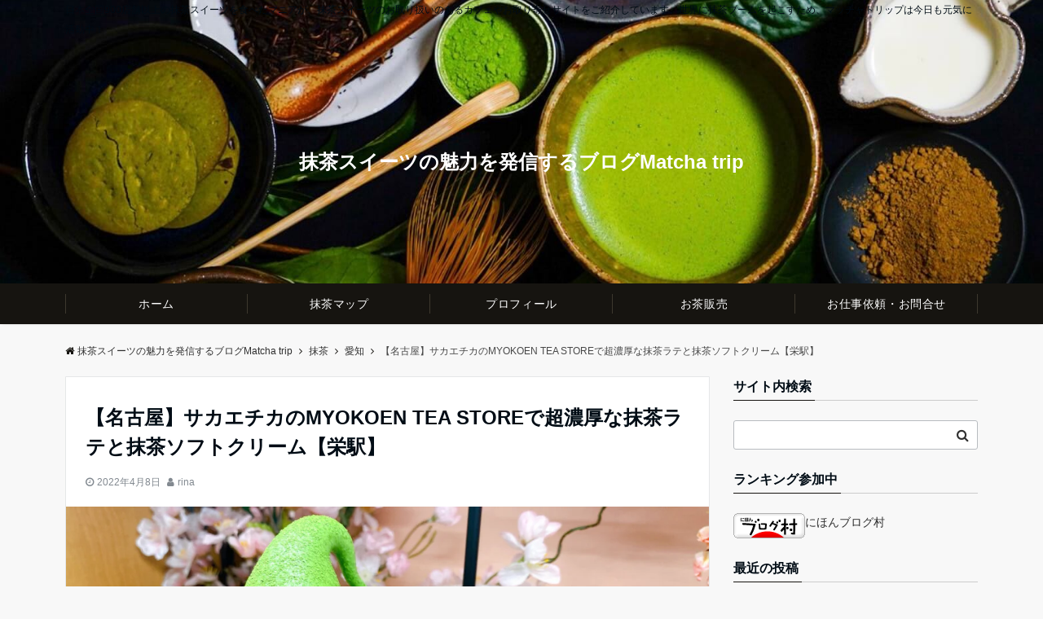

--- FILE ---
content_type: text/html; charset=UTF-8
request_url: https://matcha-love-trip.com/myokoenteastore/
body_size: 26048
content:
<!DOCTYPE html>
<html dir="ltr" lang="ja" prefix="og: https://ogp.me/ns#" dir="ltr">
<head prefix="og: http://ogp.me/ns# fb: http://ogp.me/ns/fb# article: http://ogp.me/ns/article#">
<meta charset="UTF-8">
<meta name="viewport" content="width=device-width,initial-scale=1.0">
<meta name="description" content="こんにちは、抹茶大好きRina(@matcha_trip)です☆今回は栄駅直結のショッピングモールサカエチカにあるミョウコウエンティーストアについてご紹介します。MYOKOEN TEA STOREとは？MYOKOEN TEA">
<!--twitter card-->
<meta name="twitter:card" content="summary_large_image">
<meta name="twitter:site" content="@matchalovetrip">
<meta name="twitter:title" content="【名古屋】サカエチカのMYOKOEN TEA STOREで超濃厚な抹茶ラテと抹茶ソフトクリーム【栄駅】">
<meta name="twitter:description" content="こんにちは、抹茶大好きRina(@matcha_trip)です☆今回は栄駅直結のショッピングモールサカエチカにあるミョウコウエンティーストアについてご紹介します。MYOKOEN TEA STOREとは？MYOKOEN TEA" />
<meta name="twitter:image" content="https://matcha-love-trip.com/wp-content/uploads/2022/04/164DE151-582C-4911-8F48-D100979762BB-scaled.jpeg">
<!--end twitter card-->
<link rel="pingback" href="https://matcha-love-trip.com/xmlrpc.php">
<title>【名古屋】サカエチカのMYOKOEN TEA STOREで超濃厚な抹茶ラテと抹茶ソフトクリーム【栄駅】 | 抹茶スイーツの魅力を発信するブログMatcha trip</title>

		<!-- All in One SEO 4.7.7 - aioseo.com -->
	<meta name="robots" content="max-image-preview:large" />
	<meta name="author" content="rina"/>
	<link rel="canonical" href="https://matcha-love-trip.com/myokoenteastore/" />
	<meta name="generator" content="All in One SEO (AIOSEO) 4.7.7" />
		<meta property="og:locale" content="ja_JP" />
		<meta property="og:site_name" content="抹茶スイーツの魅力を発信するブログMatcha trip | 日本全国900店舗以上の抹茶スイーツを食べたマニアが、抹茶スイーツのお取り扱いのあるカフェやお取り寄せサイトをご紹介しています。世界に抹茶ブームを起こすため、マッチャトリップは今日も元気に活動中！" />
		<meta property="og:type" content="article" />
		<meta property="og:title" content="【名古屋】サカエチカのMYOKOEN TEA STOREで超濃厚な抹茶ラテと抹茶ソフトクリーム【栄駅】 | 抹茶スイーツの魅力を発信するブログMatcha trip" />
		<meta property="og:url" content="https://matcha-love-trip.com/myokoenteastore/" />
		<meta property="og:image" content="https://matcha-love-trip.com/wp-content/uploads/2020/08/cropped-1620DBCD-EC88-404F-81BD-282496E056AB.jpeg" />
		<meta property="og:image:secure_url" content="https://matcha-love-trip.com/wp-content/uploads/2020/08/cropped-1620DBCD-EC88-404F-81BD-282496E056AB.jpeg" />
		<meta property="og:image:width" content="512" />
		<meta property="og:image:height" content="512" />
		<meta property="article:published_time" content="2022-04-08T06:18:31+00:00" />
		<meta property="article:modified_time" content="2022-12-10T06:22:28+00:00" />
		<meta name="twitter:card" content="summary_large_image" />
		<meta name="twitter:site" content="@matchalovetrip" />
		<meta name="twitter:title" content="【名古屋】サカエチカのMYOKOEN TEA STOREで超濃厚な抹茶ラテと抹茶ソフトクリーム【栄駅】 | 抹茶スイーツの魅力を発信するブログMatcha trip" />
		<meta name="twitter:creator" content="@matchalovetrip" />
		<meta name="twitter:image" content="https://matcha-love-trip.com/wp-content/uploads/2022/04/164DE151-582C-4911-8F48-D100979762BB-scaled.jpeg" />
		<!-- All in One SEO -->

<link rel='dns-prefetch' href='//webfonts.xserver.jp' />
<link rel='dns-prefetch' href='//static.addtoany.com' />
<link rel='dns-prefetch' href='//ajax.googleapis.com' />
<link rel="alternate" type="application/rss+xml" title="抹茶スイーツの魅力を発信するブログMatcha trip &raquo; フィード" href="https://matcha-love-trip.com/feed/" />
<link rel="alternate" type="application/rss+xml" title="抹茶スイーツの魅力を発信するブログMatcha trip &raquo; コメントフィード" href="https://matcha-love-trip.com/comments/feed/" />
<link rel="alternate" type="application/rss+xml" title="抹茶スイーツの魅力を発信するブログMatcha trip &raquo; 【名古屋】サカエチカのMYOKOEN TEA STOREで超濃厚な抹茶ラテと抹茶ソフトクリーム【栄駅】 のコメントのフィード" href="https://matcha-love-trip.com/myokoenteastore/feed/" />
		<!-- This site uses the Google Analytics by MonsterInsights plugin v9.2.4 - Using Analytics tracking - https://www.monsterinsights.com/ -->
							<script src="//www.googletagmanager.com/gtag/js?id=G-0WNFTR8GJN"  data-cfasync="false" data-wpfc-render="false" async></script>
			<script data-cfasync="false" data-wpfc-render="false">
				var mi_version = '9.2.4';
				var mi_track_user = true;
				var mi_no_track_reason = '';
								var MonsterInsightsDefaultLocations = {"page_location":"https:\/\/matcha-love-trip.com\/myokoenteastore\/"};
				if ( typeof MonsterInsightsPrivacyGuardFilter === 'function' ) {
					var MonsterInsightsLocations = (typeof MonsterInsightsExcludeQuery === 'object') ? MonsterInsightsPrivacyGuardFilter( MonsterInsightsExcludeQuery ) : MonsterInsightsPrivacyGuardFilter( MonsterInsightsDefaultLocations );
				} else {
					var MonsterInsightsLocations = (typeof MonsterInsightsExcludeQuery === 'object') ? MonsterInsightsExcludeQuery : MonsterInsightsDefaultLocations;
				}

								var disableStrs = [
										'ga-disable-G-0WNFTR8GJN',
									];

				/* Function to detect opted out users */
				function __gtagTrackerIsOptedOut() {
					for (var index = 0; index < disableStrs.length; index++) {
						if (document.cookie.indexOf(disableStrs[index] + '=true') > -1) {
							return true;
						}
					}

					return false;
				}

				/* Disable tracking if the opt-out cookie exists. */
				if (__gtagTrackerIsOptedOut()) {
					for (var index = 0; index < disableStrs.length; index++) {
						window[disableStrs[index]] = true;
					}
				}

				/* Opt-out function */
				function __gtagTrackerOptout() {
					for (var index = 0; index < disableStrs.length; index++) {
						document.cookie = disableStrs[index] + '=true; expires=Thu, 31 Dec 2099 23:59:59 UTC; path=/';
						window[disableStrs[index]] = true;
					}
				}

				if ('undefined' === typeof gaOptout) {
					function gaOptout() {
						__gtagTrackerOptout();
					}
				}
								window.dataLayer = window.dataLayer || [];

				window.MonsterInsightsDualTracker = {
					helpers: {},
					trackers: {},
				};
				if (mi_track_user) {
					function __gtagDataLayer() {
						dataLayer.push(arguments);
					}

					function __gtagTracker(type, name, parameters) {
						if (!parameters) {
							parameters = {};
						}

						if (parameters.send_to) {
							__gtagDataLayer.apply(null, arguments);
							return;
						}

						if (type === 'event') {
														parameters.send_to = monsterinsights_frontend.v4_id;
							var hookName = name;
							if (typeof parameters['event_category'] !== 'undefined') {
								hookName = parameters['event_category'] + ':' + name;
							}

							if (typeof MonsterInsightsDualTracker.trackers[hookName] !== 'undefined') {
								MonsterInsightsDualTracker.trackers[hookName](parameters);
							} else {
								__gtagDataLayer('event', name, parameters);
							}
							
						} else {
							__gtagDataLayer.apply(null, arguments);
						}
					}

					__gtagTracker('js', new Date());
					__gtagTracker('set', {
						'developer_id.dZGIzZG': true,
											});
					if ( MonsterInsightsLocations.page_location ) {
						__gtagTracker('set', MonsterInsightsLocations);
					}
										__gtagTracker('config', 'G-0WNFTR8GJN', {"forceSSL":"true","link_attribution":"true"} );
															window.gtag = __gtagTracker;										(function () {
						/* https://developers.google.com/analytics/devguides/collection/analyticsjs/ */
						/* ga and __gaTracker compatibility shim. */
						var noopfn = function () {
							return null;
						};
						var newtracker = function () {
							return new Tracker();
						};
						var Tracker = function () {
							return null;
						};
						var p = Tracker.prototype;
						p.get = noopfn;
						p.set = noopfn;
						p.send = function () {
							var args = Array.prototype.slice.call(arguments);
							args.unshift('send');
							__gaTracker.apply(null, args);
						};
						var __gaTracker = function () {
							var len = arguments.length;
							if (len === 0) {
								return;
							}
							var f = arguments[len - 1];
							if (typeof f !== 'object' || f === null || typeof f.hitCallback !== 'function') {
								if ('send' === arguments[0]) {
									var hitConverted, hitObject = false, action;
									if ('event' === arguments[1]) {
										if ('undefined' !== typeof arguments[3]) {
											hitObject = {
												'eventAction': arguments[3],
												'eventCategory': arguments[2],
												'eventLabel': arguments[4],
												'value': arguments[5] ? arguments[5] : 1,
											}
										}
									}
									if ('pageview' === arguments[1]) {
										if ('undefined' !== typeof arguments[2]) {
											hitObject = {
												'eventAction': 'page_view',
												'page_path': arguments[2],
											}
										}
									}
									if (typeof arguments[2] === 'object') {
										hitObject = arguments[2];
									}
									if (typeof arguments[5] === 'object') {
										Object.assign(hitObject, arguments[5]);
									}
									if ('undefined' !== typeof arguments[1].hitType) {
										hitObject = arguments[1];
										if ('pageview' === hitObject.hitType) {
											hitObject.eventAction = 'page_view';
										}
									}
									if (hitObject) {
										action = 'timing' === arguments[1].hitType ? 'timing_complete' : hitObject.eventAction;
										hitConverted = mapArgs(hitObject);
										__gtagTracker('event', action, hitConverted);
									}
								}
								return;
							}

							function mapArgs(args) {
								var arg, hit = {};
								var gaMap = {
									'eventCategory': 'event_category',
									'eventAction': 'event_action',
									'eventLabel': 'event_label',
									'eventValue': 'event_value',
									'nonInteraction': 'non_interaction',
									'timingCategory': 'event_category',
									'timingVar': 'name',
									'timingValue': 'value',
									'timingLabel': 'event_label',
									'page': 'page_path',
									'location': 'page_location',
									'title': 'page_title',
									'referrer' : 'page_referrer',
								};
								for (arg in args) {
																		if (!(!args.hasOwnProperty(arg) || !gaMap.hasOwnProperty(arg))) {
										hit[gaMap[arg]] = args[arg];
									} else {
										hit[arg] = args[arg];
									}
								}
								return hit;
							}

							try {
								f.hitCallback();
							} catch (ex) {
							}
						};
						__gaTracker.create = newtracker;
						__gaTracker.getByName = newtracker;
						__gaTracker.getAll = function () {
							return [];
						};
						__gaTracker.remove = noopfn;
						__gaTracker.loaded = true;
						window['__gaTracker'] = __gaTracker;
					})();
									} else {
										console.log("");
					(function () {
						function __gtagTracker() {
							return null;
						}

						window['__gtagTracker'] = __gtagTracker;
						window['gtag'] = __gtagTracker;
					})();
									}
			</script>
				<!-- / Google Analytics by MonsterInsights -->
		<link rel='stylesheet' id='sbi_styles-css' href='https://matcha-love-trip.com/wp-content/plugins/instagram-feed/css/sbi-styles.min.css?ver=6.6.1' media='all' />
<link rel='stylesheet' id='wp-block-library-css' href='https://matcha-love-trip.com/wp-includes/css/dist/block-library/style.min.css?ver=6.5.7' media='all' />
<style id='global-styles-inline-css'>
body{--wp--preset--color--black: #000000;--wp--preset--color--cyan-bluish-gray: #abb8c3;--wp--preset--color--white: #ffffff;--wp--preset--color--pale-pink: #f78da7;--wp--preset--color--vivid-red: #cf2e2e;--wp--preset--color--luminous-vivid-orange: #ff6900;--wp--preset--color--luminous-vivid-amber: #fcb900;--wp--preset--color--light-green-cyan: #7bdcb5;--wp--preset--color--vivid-green-cyan: #00d084;--wp--preset--color--pale-cyan-blue: #8ed1fc;--wp--preset--color--vivid-cyan-blue: #0693e3;--wp--preset--color--vivid-purple: #9b51e0;--wp--preset--color--dark-01: #3f5973;--wp--preset--color--dark-02: #8ba0b6;--wp--preset--color--dark-03: #9b8d77;--wp--preset--color--light-01: #5f83a8;--wp--preset--color--light-02: #bfcbd7;--wp--preset--color--light-03: #bfb6a8;--wp--preset--color--info: #007bff;--wp--preset--color--success: #00c851;--wp--preset--color--warning: #dc3545;--wp--preset--color--yellow: #f0ad4e;--wp--preset--color--orange: #f2852f;--wp--preset--color--purple: #9b51e0;--wp--preset--color--gray: #e5e7e8;--wp--preset--color--dark-gray: #b8bcc0;--wp--preset--color--light-black: #484848;--wp--preset--color--dark-white: #f8f8f8;--wp--preset--gradient--vivid-cyan-blue-to-vivid-purple: linear-gradient(135deg,rgba(6,147,227,1) 0%,rgb(155,81,224) 100%);--wp--preset--gradient--light-green-cyan-to-vivid-green-cyan: linear-gradient(135deg,rgb(122,220,180) 0%,rgb(0,208,130) 100%);--wp--preset--gradient--luminous-vivid-amber-to-luminous-vivid-orange: linear-gradient(135deg,rgba(252,185,0,1) 0%,rgba(255,105,0,1) 100%);--wp--preset--gradient--luminous-vivid-orange-to-vivid-red: linear-gradient(135deg,rgba(255,105,0,1) 0%,rgb(207,46,46) 100%);--wp--preset--gradient--very-light-gray-to-cyan-bluish-gray: linear-gradient(135deg,rgb(238,238,238) 0%,rgb(169,184,195) 100%);--wp--preset--gradient--cool-to-warm-spectrum: linear-gradient(135deg,rgb(74,234,220) 0%,rgb(151,120,209) 20%,rgb(207,42,186) 40%,rgb(238,44,130) 60%,rgb(251,105,98) 80%,rgb(254,248,76) 100%);--wp--preset--gradient--blush-light-purple: linear-gradient(135deg,rgb(255,206,236) 0%,rgb(152,150,240) 100%);--wp--preset--gradient--blush-bordeaux: linear-gradient(135deg,rgb(254,205,165) 0%,rgb(254,45,45) 50%,rgb(107,0,62) 100%);--wp--preset--gradient--luminous-dusk: linear-gradient(135deg,rgb(255,203,112) 0%,rgb(199,81,192) 50%,rgb(65,88,208) 100%);--wp--preset--gradient--pale-ocean: linear-gradient(135deg,rgb(255,245,203) 0%,rgb(182,227,212) 50%,rgb(51,167,181) 100%);--wp--preset--gradient--electric-grass: linear-gradient(135deg,rgb(202,248,128) 0%,rgb(113,206,126) 100%);--wp--preset--gradient--midnight: linear-gradient(135deg,rgb(2,3,129) 0%,rgb(40,116,252) 100%);--wp--preset--font-size--small: 13px;--wp--preset--font-size--medium: 20px;--wp--preset--font-size--large: 36px;--wp--preset--font-size--x-large: 42px;--wp--preset--spacing--20: 0.44rem;--wp--preset--spacing--30: 0.67rem;--wp--preset--spacing--40: 1rem;--wp--preset--spacing--50: 1.5rem;--wp--preset--spacing--60: 2.25rem;--wp--preset--spacing--70: 3.38rem;--wp--preset--spacing--80: 5.06rem;--wp--preset--shadow--natural: 6px 6px 9px rgba(0, 0, 0, 0.2);--wp--preset--shadow--deep: 12px 12px 50px rgba(0, 0, 0, 0.4);--wp--preset--shadow--sharp: 6px 6px 0px rgba(0, 0, 0, 0.2);--wp--preset--shadow--outlined: 6px 6px 0px -3px rgba(255, 255, 255, 1), 6px 6px rgba(0, 0, 0, 1);--wp--preset--shadow--crisp: 6px 6px 0px rgba(0, 0, 0, 1);}body { margin: 0;--wp--style--global--content-size: 768px;--wp--style--global--wide-size: calc(768px + 48px); }.wp-site-blocks > .alignleft { float: left; margin-right: 2em; }.wp-site-blocks > .alignright { float: right; margin-left: 2em; }.wp-site-blocks > .aligncenter { justify-content: center; margin-left: auto; margin-right: auto; }:where(.wp-site-blocks) > * { margin-block-start: 24px; margin-block-end: 0; }:where(.wp-site-blocks) > :first-child:first-child { margin-block-start: 0; }:where(.wp-site-blocks) > :last-child:last-child { margin-block-end: 0; }body { --wp--style--block-gap: 24px; }:where(body .is-layout-flow)  > :first-child:first-child{margin-block-start: 0;}:where(body .is-layout-flow)  > :last-child:last-child{margin-block-end: 0;}:where(body .is-layout-flow)  > *{margin-block-start: 24px;margin-block-end: 0;}:where(body .is-layout-constrained)  > :first-child:first-child{margin-block-start: 0;}:where(body .is-layout-constrained)  > :last-child:last-child{margin-block-end: 0;}:where(body .is-layout-constrained)  > *{margin-block-start: 24px;margin-block-end: 0;}:where(body .is-layout-flex) {gap: 24px;}:where(body .is-layout-grid) {gap: 24px;}body .is-layout-flow > .alignleft{float: left;margin-inline-start: 0;margin-inline-end: 2em;}body .is-layout-flow > .alignright{float: right;margin-inline-start: 2em;margin-inline-end: 0;}body .is-layout-flow > .aligncenter{margin-left: auto !important;margin-right: auto !important;}body .is-layout-constrained > .alignleft{float: left;margin-inline-start: 0;margin-inline-end: 2em;}body .is-layout-constrained > .alignright{float: right;margin-inline-start: 2em;margin-inline-end: 0;}body .is-layout-constrained > .aligncenter{margin-left: auto !important;margin-right: auto !important;}body .is-layout-constrained > :where(:not(.alignleft):not(.alignright):not(.alignfull)){max-width: var(--wp--style--global--content-size);margin-left: auto !important;margin-right: auto !important;}body .is-layout-constrained > .alignwide{max-width: var(--wp--style--global--wide-size);}body .is-layout-flex{display: flex;}body .is-layout-flex{flex-wrap: wrap;align-items: center;}body .is-layout-flex > *{margin: 0;}body .is-layout-grid{display: grid;}body .is-layout-grid > *{margin: 0;}body{padding-top: 0px;padding-right: 0px;padding-bottom: 0px;padding-left: 0px;}a:where(:not(.wp-element-button)){text-decoration: underline;}.wp-element-button, .wp-block-button__link{background-color: #32373c;border-width: 0;color: #fff;font-family: inherit;font-size: inherit;line-height: inherit;padding: calc(0.667em + 2px) calc(1.333em + 2px);text-decoration: none;}.has-black-color{color: var(--wp--preset--color--black) !important;}.has-cyan-bluish-gray-color{color: var(--wp--preset--color--cyan-bluish-gray) !important;}.has-white-color{color: var(--wp--preset--color--white) !important;}.has-pale-pink-color{color: var(--wp--preset--color--pale-pink) !important;}.has-vivid-red-color{color: var(--wp--preset--color--vivid-red) !important;}.has-luminous-vivid-orange-color{color: var(--wp--preset--color--luminous-vivid-orange) !important;}.has-luminous-vivid-amber-color{color: var(--wp--preset--color--luminous-vivid-amber) !important;}.has-light-green-cyan-color{color: var(--wp--preset--color--light-green-cyan) !important;}.has-vivid-green-cyan-color{color: var(--wp--preset--color--vivid-green-cyan) !important;}.has-pale-cyan-blue-color{color: var(--wp--preset--color--pale-cyan-blue) !important;}.has-vivid-cyan-blue-color{color: var(--wp--preset--color--vivid-cyan-blue) !important;}.has-vivid-purple-color{color: var(--wp--preset--color--vivid-purple) !important;}.has-dark-01-color{color: var(--wp--preset--color--dark-01) !important;}.has-dark-02-color{color: var(--wp--preset--color--dark-02) !important;}.has-dark-03-color{color: var(--wp--preset--color--dark-03) !important;}.has-light-01-color{color: var(--wp--preset--color--light-01) !important;}.has-light-02-color{color: var(--wp--preset--color--light-02) !important;}.has-light-03-color{color: var(--wp--preset--color--light-03) !important;}.has-info-color{color: var(--wp--preset--color--info) !important;}.has-success-color{color: var(--wp--preset--color--success) !important;}.has-warning-color{color: var(--wp--preset--color--warning) !important;}.has-yellow-color{color: var(--wp--preset--color--yellow) !important;}.has-orange-color{color: var(--wp--preset--color--orange) !important;}.has-purple-color{color: var(--wp--preset--color--purple) !important;}.has-gray-color{color: var(--wp--preset--color--gray) !important;}.has-dark-gray-color{color: var(--wp--preset--color--dark-gray) !important;}.has-light-black-color{color: var(--wp--preset--color--light-black) !important;}.has-dark-white-color{color: var(--wp--preset--color--dark-white) !important;}.has-black-background-color{background-color: var(--wp--preset--color--black) !important;}.has-cyan-bluish-gray-background-color{background-color: var(--wp--preset--color--cyan-bluish-gray) !important;}.has-white-background-color{background-color: var(--wp--preset--color--white) !important;}.has-pale-pink-background-color{background-color: var(--wp--preset--color--pale-pink) !important;}.has-vivid-red-background-color{background-color: var(--wp--preset--color--vivid-red) !important;}.has-luminous-vivid-orange-background-color{background-color: var(--wp--preset--color--luminous-vivid-orange) !important;}.has-luminous-vivid-amber-background-color{background-color: var(--wp--preset--color--luminous-vivid-amber) !important;}.has-light-green-cyan-background-color{background-color: var(--wp--preset--color--light-green-cyan) !important;}.has-vivid-green-cyan-background-color{background-color: var(--wp--preset--color--vivid-green-cyan) !important;}.has-pale-cyan-blue-background-color{background-color: var(--wp--preset--color--pale-cyan-blue) !important;}.has-vivid-cyan-blue-background-color{background-color: var(--wp--preset--color--vivid-cyan-blue) !important;}.has-vivid-purple-background-color{background-color: var(--wp--preset--color--vivid-purple) !important;}.has-dark-01-background-color{background-color: var(--wp--preset--color--dark-01) !important;}.has-dark-02-background-color{background-color: var(--wp--preset--color--dark-02) !important;}.has-dark-03-background-color{background-color: var(--wp--preset--color--dark-03) !important;}.has-light-01-background-color{background-color: var(--wp--preset--color--light-01) !important;}.has-light-02-background-color{background-color: var(--wp--preset--color--light-02) !important;}.has-light-03-background-color{background-color: var(--wp--preset--color--light-03) !important;}.has-info-background-color{background-color: var(--wp--preset--color--info) !important;}.has-success-background-color{background-color: var(--wp--preset--color--success) !important;}.has-warning-background-color{background-color: var(--wp--preset--color--warning) !important;}.has-yellow-background-color{background-color: var(--wp--preset--color--yellow) !important;}.has-orange-background-color{background-color: var(--wp--preset--color--orange) !important;}.has-purple-background-color{background-color: var(--wp--preset--color--purple) !important;}.has-gray-background-color{background-color: var(--wp--preset--color--gray) !important;}.has-dark-gray-background-color{background-color: var(--wp--preset--color--dark-gray) !important;}.has-light-black-background-color{background-color: var(--wp--preset--color--light-black) !important;}.has-dark-white-background-color{background-color: var(--wp--preset--color--dark-white) !important;}.has-black-border-color{border-color: var(--wp--preset--color--black) !important;}.has-cyan-bluish-gray-border-color{border-color: var(--wp--preset--color--cyan-bluish-gray) !important;}.has-white-border-color{border-color: var(--wp--preset--color--white) !important;}.has-pale-pink-border-color{border-color: var(--wp--preset--color--pale-pink) !important;}.has-vivid-red-border-color{border-color: var(--wp--preset--color--vivid-red) !important;}.has-luminous-vivid-orange-border-color{border-color: var(--wp--preset--color--luminous-vivid-orange) !important;}.has-luminous-vivid-amber-border-color{border-color: var(--wp--preset--color--luminous-vivid-amber) !important;}.has-light-green-cyan-border-color{border-color: var(--wp--preset--color--light-green-cyan) !important;}.has-vivid-green-cyan-border-color{border-color: var(--wp--preset--color--vivid-green-cyan) !important;}.has-pale-cyan-blue-border-color{border-color: var(--wp--preset--color--pale-cyan-blue) !important;}.has-vivid-cyan-blue-border-color{border-color: var(--wp--preset--color--vivid-cyan-blue) !important;}.has-vivid-purple-border-color{border-color: var(--wp--preset--color--vivid-purple) !important;}.has-dark-01-border-color{border-color: var(--wp--preset--color--dark-01) !important;}.has-dark-02-border-color{border-color: var(--wp--preset--color--dark-02) !important;}.has-dark-03-border-color{border-color: var(--wp--preset--color--dark-03) !important;}.has-light-01-border-color{border-color: var(--wp--preset--color--light-01) !important;}.has-light-02-border-color{border-color: var(--wp--preset--color--light-02) !important;}.has-light-03-border-color{border-color: var(--wp--preset--color--light-03) !important;}.has-info-border-color{border-color: var(--wp--preset--color--info) !important;}.has-success-border-color{border-color: var(--wp--preset--color--success) !important;}.has-warning-border-color{border-color: var(--wp--preset--color--warning) !important;}.has-yellow-border-color{border-color: var(--wp--preset--color--yellow) !important;}.has-orange-border-color{border-color: var(--wp--preset--color--orange) !important;}.has-purple-border-color{border-color: var(--wp--preset--color--purple) !important;}.has-gray-border-color{border-color: var(--wp--preset--color--gray) !important;}.has-dark-gray-border-color{border-color: var(--wp--preset--color--dark-gray) !important;}.has-light-black-border-color{border-color: var(--wp--preset--color--light-black) !important;}.has-dark-white-border-color{border-color: var(--wp--preset--color--dark-white) !important;}.has-vivid-cyan-blue-to-vivid-purple-gradient-background{background: var(--wp--preset--gradient--vivid-cyan-blue-to-vivid-purple) !important;}.has-light-green-cyan-to-vivid-green-cyan-gradient-background{background: var(--wp--preset--gradient--light-green-cyan-to-vivid-green-cyan) !important;}.has-luminous-vivid-amber-to-luminous-vivid-orange-gradient-background{background: var(--wp--preset--gradient--luminous-vivid-amber-to-luminous-vivid-orange) !important;}.has-luminous-vivid-orange-to-vivid-red-gradient-background{background: var(--wp--preset--gradient--luminous-vivid-orange-to-vivid-red) !important;}.has-very-light-gray-to-cyan-bluish-gray-gradient-background{background: var(--wp--preset--gradient--very-light-gray-to-cyan-bluish-gray) !important;}.has-cool-to-warm-spectrum-gradient-background{background: var(--wp--preset--gradient--cool-to-warm-spectrum) !important;}.has-blush-light-purple-gradient-background{background: var(--wp--preset--gradient--blush-light-purple) !important;}.has-blush-bordeaux-gradient-background{background: var(--wp--preset--gradient--blush-bordeaux) !important;}.has-luminous-dusk-gradient-background{background: var(--wp--preset--gradient--luminous-dusk) !important;}.has-pale-ocean-gradient-background{background: var(--wp--preset--gradient--pale-ocean) !important;}.has-electric-grass-gradient-background{background: var(--wp--preset--gradient--electric-grass) !important;}.has-midnight-gradient-background{background: var(--wp--preset--gradient--midnight) !important;}.has-small-font-size{font-size: var(--wp--preset--font-size--small) !important;}.has-medium-font-size{font-size: var(--wp--preset--font-size--medium) !important;}.has-large-font-size{font-size: var(--wp--preset--font-size--large) !important;}.has-x-large-font-size{font-size: var(--wp--preset--font-size--x-large) !important;}
.wp-block-navigation a:where(:not(.wp-element-button)){color: inherit;}
.wp-block-pullquote{font-size: 1.5em;line-height: 1.6;}
</style>
<link rel='stylesheet' id='avatar-manager-css' href='https://matcha-love-trip.com/wp-content/plugins/avatar-manager/assets/css/avatar-manager.min.css?ver=1.2.1' media='all' />
<link rel='stylesheet' id='contact-form-7-css' href='https://matcha-love-trip.com/wp-content/plugins/contact-form-7/includes/css/styles.css?ver=5.9.5' media='all' />
<link rel='stylesheet' id='ts_fab_css-css' href='https://matcha-love-trip.com/wp-content/plugins/fancier-author-box/css/ts-fab.min.css?ver=1.4' media='all' />
<link rel='stylesheet' id='ez-toc-css' href='https://matcha-love-trip.com/wp-content/plugins/easy-table-of-contents/assets/css/screen.min.css?ver=2.0.71' media='all' />
<style id='ez-toc-inline-css'>
div#ez-toc-container .ez-toc-title {font-size: 120%;}div#ez-toc-container .ez-toc-title {font-weight: 500;}div#ez-toc-container ul li {font-size: 95%;}div#ez-toc-container ul li {font-weight: 500;}div#ez-toc-container nav ul ul li {font-size: 90%;}
.ez-toc-container-direction {direction: ltr;}.ez-toc-counter ul{counter-reset: item ;}.ez-toc-counter nav ul li a::before {content: counters(item, '.', decimal) '. ';display: inline-block;counter-increment: item;flex-grow: 0;flex-shrink: 0;margin-right: .2em; float: left; }.ez-toc-widget-direction {direction: ltr;}.ez-toc-widget-container ul{counter-reset: item ;}.ez-toc-widget-container nav ul li a::before {content: counters(item, '.', decimal) '. ';display: inline-block;counter-increment: item;flex-grow: 0;flex-shrink: 0;margin-right: .2em; float: left; }
</style>
<link rel='stylesheet' id='emanon-style-css' href='https://matcha-love-trip.com/wp-content/themes/emanon-pro/style.css?ver=2.2.6.4' media='all' />
<link rel='stylesheet' id='animate-css' href='https://matcha-love-trip.com/wp-content/themes/emanon-pro/lib/css/animate.min.css?ver=2.2.6.4' media='all' />
<link rel='stylesheet' id='font-awesome-css' href='https://matcha-love-trip.com/wp-content/themes/emanon-pro/lib/css/font-awesome.min.css?ver=2.2.6.4' media='all' />
<link rel='stylesheet' id='addtoany-css' href='https://matcha-love-trip.com/wp-content/plugins/add-to-any/addtoany.min.css?ver=1.16' media='all' />
<script src="https://ajax.googleapis.com/ajax/libs/jquery/3.6.0/jquery.min.js?ver=3.6.0" id="jquery-js"></script>
<script src="//webfonts.xserver.jp/js/xserverv3.js?fadein=0&amp;ver=2.0.8" id="typesquare_std-js"></script>
<script src="https://matcha-love-trip.com/wp-content/plugins/google-analytics-for-wordpress/assets/js/frontend-gtag.min.js?ver=9.2.4" id="monsterinsights-frontend-script-js" async data-wp-strategy="async"></script>
<script data-cfasync="false" data-wpfc-render="false" id='monsterinsights-frontend-script-js-extra'>var monsterinsights_frontend = {"js_events_tracking":"true","download_extensions":"doc,pdf,ppt,zip,xls,docx,pptx,xlsx","inbound_paths":"[{\"path\":\"\\\/go\\\/\",\"label\":\"affiliate\"},{\"path\":\"\\\/recommend\\\/\",\"label\":\"affiliate\"}]","home_url":"https:\/\/matcha-love-trip.com","hash_tracking":"false","v4_id":"G-0WNFTR8GJN"};</script>
<script id="addtoany-core-js-before">
window.a2a_config=window.a2a_config||{};a2a_config.callbacks=[];a2a_config.overlays=[];a2a_config.templates={};a2a_localize = {
	Share: "共有",
	Save: "ブックマーク",
	Subscribe: "購読",
	Email: "メール",
	Bookmark: "ブックマーク",
	ShowAll: "すべて表示する",
	ShowLess: "小さく表示する",
	FindServices: "サービスを探す",
	FindAnyServiceToAddTo: "追加するサービスを今すぐ探す",
	PoweredBy: "Powered by",
	ShareViaEmail: "メールでシェアする",
	SubscribeViaEmail: "メールで購読する",
	BookmarkInYourBrowser: "ブラウザにブックマーク",
	BookmarkInstructions: "このページをブックマークするには、 Ctrl+D または \u2318+D を押下。",
	AddToYourFavorites: "お気に入りに追加",
	SendFromWebOrProgram: "任意のメールアドレスまたはメールプログラムから送信",
	EmailProgram: "メールプログラム",
	More: "詳細&#8230;",
	ThanksForSharing: "共有ありがとうございます !",
	ThanksForFollowing: "フォローありがとうございます !"
};
</script>
<script defer src="https://static.addtoany.com/menu/page.js" id="addtoany-core-js"></script>
<script defer src="https://matcha-love-trip.com/wp-content/plugins/add-to-any/addtoany.min.js?ver=1.1" id="addtoany-jquery-js"></script>
<script src="https://matcha-love-trip.com/wp-content/plugins/avatar-manager/assets/js/avatar-manager.min.js?ver=1.2.1" id="avatar-manager-js"></script>
<script src="https://matcha-love-trip.com/wp-content/plugins/fancier-author-box/js/ts-fab.min.js?ver=1.4" id="ts_fab_js-js"></script>
<link rel="https://api.w.org/" href="https://matcha-love-trip.com/wp-json/" /><link rel="alternate" type="application/json" href="https://matcha-love-trip.com/wp-json/wp/v2/posts/8932" /><link rel="EditURI" type="application/rsd+xml" title="RSD" href="https://matcha-love-trip.com/xmlrpc.php?rsd" />
<link rel='shortlink' href='https://matcha-love-trip.com/?p=8932' />
<link rel="alternate" type="application/json+oembed" href="https://matcha-love-trip.com/wp-json/oembed/1.0/embed?url=https%3A%2F%2Fmatcha-love-trip.com%2Fmyokoenteastore%2F" />
<link rel="alternate" type="text/xml+oembed" href="https://matcha-love-trip.com/wp-json/oembed/1.0/embed?url=https%3A%2F%2Fmatcha-love-trip.com%2Fmyokoenteastore%2F&#038;format=xml" />
<style>
/*--main color--*/
.default-nav, .global-nav .menu-item .sub-menu .menu-item,.mb-horizontal-nav{background-color:#161410;}
.fa,.required,.widget-line a{color:#161410;}
#wp-calendar a{color:#161410;font-weight: bold;}
.cat-name, .sticky .cat-name{background-color:#161410;}
.pagination a:hover,.pagination.current{background-color:#161410;border:solid 1px #161410;}
.page-numbers:hover,.page-numbers.current{background-color:#161410;border:solid 1px #161410;}
.wpp-list li a:before{background-color:#161410;}
.loader{position:absolute;top:0;left:0;bottom:0;right:0;margin:auto;border-left:6px solid #161410;}
/*--link color--*/
.global-nav .current-menu-item > a,.global-nav .current-menu-item > a .fa,#modal-global-nav-container .current-menu-item a,#modal-global-nav-container .sub-menu .current-menu-item a,.side-widget .current-menu-item a,.mb-horizontal-nav-inner .current-menu-item a,.mb-horizontal-nav-inner .current-menu-item a .fa,.entry-title a:active,.pagination a,.post-nav .fa{color:#9b8d77;}
.global-nav-default > li:first-child:before, .global-nav-default > li:after{background-color:#9b8d77;}
.article-body a{color:#9b8d77;}
.follow-line a{color:#161410;}
.author-profile-text .author-name a{color:#9b8d77;}
.recommend-date a {display:block;text-decoration:none;color:#000c15;}
.next-page .post-page-numbers.current span{background-color:#b5b5b5;color:#fff;}
.next-page a span {background-color:#fff;color:#9b8d77;}
.comment-page-link .page-numbers{background-color:#fff;color:#9b8d77;}
.comment-page-link .current{background-color:#b5b5b5;color:#fff;}
.side-widget li a:after{color:#9b8d77;}
blockquote a, .box-default a, .box-info a{color:#9b8d77;}
.follow-user-url a:hover .fa{color:#9b8d77;}
.popular-post-rank{border-color:#9b8d77 transparent transparent transparent;}
/*--link hover--*/
a:hover,.global-nav a:hover,.side-widget a:hover,.side-widget li a:hover:before,#wp-calendar a:hover,.entry-title a:hover,.footer-follow-btn a:hover .fa{color:#b5b5b5;}
.featured-title h2:hover{color:#b5b5b5;}
.author-profile-text .author-name a:hover{color:#b5b5b5;}
follow-user-url a:hover .fa{color:#b5b5b5;}
.next-page a span:hover{background-color:#b5b5b5;color:#fff;}
.comment-page-link .page-numbers:hover{background-color:#b5b5b5;color:#fff;}
.tagcloud a:hover{border:solid 1px #b5b5b5;color:#b5b5b5;}
blockquote a:hover, .box-default a:hover, .box-info a:hover{color:#b5b5b5;}
#modal-global-nav-container .global-nav-default li a:hover{color:#b5b5b5;}
.side-widget li a:hover:after{color:#b5b5b5;}
.widget-contact a:hover .fa{color:#b5b5b5;}
#sidebar-cta{border:solid 4px #b5b5b5;}
.popular-post li a:hover .popular-post-rank{border-color:#b5b5b5 transparent transparent transparent;}
input[type="text"]:focus, input[type="email"]:focus, input[type="url"]:focus, input[type="password"]:focus, input[type="search"]:focus,
nput[type="search"]:focus, input[type="number"]:focus, input[type="tel"]:focus, input[type="date"]:focus, input[type="month"]:focus, input[type="week"]:focus, input[type="time"]:focus, input[type="datetime"]:focus, input[type="datetime-local"]:focus, input[type="color"]:focus, textarea:focus, select:focus {border: 1px solid #b5b5b5;outline: 0;}
input[type="search"]:focus + .search-submit, input[type="search"]:focus + .wp-block-search__button{background-color: #b5b5b5;border-color: #b5b5b5;color: #ffffff;}
/*--btn color--*/
.btn-more{background-color:#9b8d77;border:solid 1px #9b8d77;}
.btn a{background-color:#9b8d77;color:#fff;}
.btn a:hover{color:#fff;}
.btn-border{display:block;padding:8px 16px;border:solid 1px #9b8d77;}
.btn-border .fa{color:#9b8d77;}
.wp-block-post-excerpt__more-link{padding:8px 16px;border:solid 1px #9b8d77;}
.wp-block-post-excerpt__more-link::after{color:#9b8d77;}
input[type=submit]{background-color:#9b8d77;color:#fff;}
/* gutenberg File */
.wp-block-file .wp-block-file__button{display:inline-block;padding:8px 32px!important;border-radius:4px!important;line-height:1.5!important;border-bottom:solid 3px rgba(0,0,0,0.2)!important;background-color:#9b8d77!important;color:#fff!important;font-size:16px!important}
/* gutenberg button */
.wp-block-button a{text-decoration:none;}
/* gutenberg pullquote */
.wp-block-pullquote blockquote{margin:0!important;border:none!important;quotes:none!important;background-color:inherit!important;}
.wp-block-pullquote{border-top:3px solid #e2e5e8;border-bottom:3px solid #e2e5e8;color:#303030;}
/*--header-*/
.header-area-height{height:96px;}
.header-brand {line-height:96px;}
.header,.header-area-height-line #gnav{background-color:#fff;}
.top-bar{background-color:#f8f8f8;}
.site-description {color:#000c15}
.header-table .site-description{font-size:12px;}
.header-site-name a{color:#ffffff}
.header-site-name a:hover{color:#b5b5b5;}
.header-logo img, .modal-header-logo img{max-height:50px;width:auto;}
.global-nav-line li a{color:#000c15;}
#mb-scroll-nav .header-site-name a{color:#ffffff;font-size:16px;}
#mb-scroll-nav .header-site-name a:hover{color:#b5b5b5;}
@media screen and ( min-width: 768px ){
.header-site-name a{font-size:24px;}
.header-area-height,.header-widget{height:300px;}
.header-brand {line-height:300px;}
}
@media screen and ( min-width: 992px ){
.header-logo img{max-height:50px;width:auto;}
}
.top-bar{background-color:inherit;border-bottom:none;}
.header,.header-area-height-line #gnav{background-color:inherit;}
#header-wrapper{background-image:url(https://matcha-love-trip.com/wp-content/uploads/2022/10/868176B9-F35A-4C59-9283-A67E11D95A93.jpeg);background-position: center;background-size:cover;}
/*--modal menu--*/
.modal-menu{position:absolute;top:50%;right:0;-webkit-transform:translateY(-50%);transform:translateY(-50%);z-index:999;}
.modal-menu .modal-gloval-icon{float:left;margin-bottom:6px;}
.modal-menu .slicknav_no-text{margin:0;}
.modal-menu .modal-gloval-icon-bar{display:block;width:32px;height:3px;border-radius:4px;-webkit-transition:all 0.2s;transition:all 0.2s;}
.modal-menu .modal-gloval-icon-bar + .modal-gloval-icon-bar{margin-top:6px;}
.modal-menu .modal-menutxt{display:block;text-align:center;font-size:12px;font-size:1.2rem;color:#000c15;}
.modal-menu .modal-gloval-icon-bar{background-color:#9b8d77;}
#modal-global-nav-container{background-color:#fff;}
#modal-global-nav-container .modal-header-site-name a{color:#000c15;}
#modal-global-nav-container .global-nav li ul li{background-color:#fff;}
#modal-global-nav-container .global-nav-default li a{color:#000c15;}
/* --slider section--*/
.slider img{display:block;width:100%;}
.slider .bx-viewport{-webkit-transform:translatez(0);-moz-transform:translatez(0);-ms-transform:translatez(0);-o-transform:translatez(0);transform:translatez(0);}
.slider .bx-pager,.slider .bx-controls-auto{position:absolute;bottom:-36px;width:100%;z-index:300;}
.slider .bx-pager{text-align:center;font-size:.85em;font-family:Arial;font-weight:bold;color:#333;}
.slider .bx-pager .bx-pager-item,
.slider .bx-controls-auto .bx-controls-auto-item{display:inline-block;}
.slider .bx-pager.bx-default-pager a{background:#777;text-indent:-9999px;display:block;width:10px;height:10px;margin:0 5px;outline:0;-moz-border-radius:5px;-webkit-border-radius:5px;border-radius:5px;}
.slider .bx-pager.bx-default-pager a:hover,
.slider .bx-pager.bx-default-pager a.active{background:#000;}
.slider .bx-prev{left:16px;background:url(https://matcha-love-trip.com/wp-content/themes/emanon-pro/lib/images/slider/controls.png) no-repeat 0 -32px;}
.slider .bx-next{right:16px;background:url(https://matcha-love-trip.com/wp-content/themes/emanon-pro/lib/images/slider/controls.png) no-repeat -43px -32px;}
.slider .bx-prev:hover{background-position:0 0;}
.slider .bx-next:hover{background-position:-43px 0;}
.slider .bx-controls-direction a{position:absolute;top:50%;margin-top:-16px;outline:0;width:32px;height:32px;text-indent:-9999px;z-index:888;}
.slider .bx-controls-direction a.disabled{display:none;}
.slider .bx-controls-auto{text-align:center;}
.slider .bx-controls-auto .bx-start{display:block;text-indent:-9999px;width:10px;height:11px;outline:0;background:url(https://matcha-love-trip.com/wp-content/themes/emanon-pro/lib/images/slider/controls.png) -86px -11px no-repeat;margin:0 3px;}
.slider .bx-controls-auto .bx-start:hover,
.slider .bx-controls-auto .bx-start.active{background-position:-86px 0;}
.slider .bx-controls-auto .bx-stop{display:block;text-indent:-9999px;width:9px;height:11px;outline:0;background:url(https://matcha-love-trip.com/wp-content/themes/emanon-pro/lib/images/slider/controls.png) -86px -44px no-repeat;margin:0 3px;}
.slider .bx-controls-auto .bx-stop:hover,
.slider .bx-controls-auto .bx-stop.active{background-position:-86px -33px;}
.slider .bx-controls.bx-has-controls-auto.bx-has-pager .bx-pager{text-align:left;width:80%;}
.slider .bx-controls.bx-has-controls-auto.bx-has-pager .bx-controls-auto{right:0;width:35px;}
.slider .bx-caption{position:absolute;bottom:0;left:0;background:#505050;background:rgba(80, 80, 80, 0.75);width:100%;}
.slider .bx-caption span{color:#fff;font-family:Arial;display:block;font-size:.85em;padding:10px;}
.slider #bxslider li:before{position:absolute;top:0;left:0;right:0;bottom:0;background:linear-gradient(135deg, #000, #000)fixed;opacity: 0;content: "";z-index:100;}
.slider #bxslider li{height:500px;background-position: center;background-size: cover;background-repeat:no-repeat;}
.slider-btn{margin:32px 0 0 0;}
.slider-title{color:#fff;}
.slider-sub-title{color:#fff;}
.slider-btn .btn{border:solid 1px #9b8d77;background-color:#9b8d77;}
.slider-btn-bg a{border-bottom:none;border-radius:0;background-color:#9b8d77;color:#fff;}
.slider-btn-bg a:hover{background-color:#9b8d77;border-radius:inherit;-webkit-transform:inherit;transform:inherit;color:#fff;}
.slider-btn-bg:before{content:'';position:absolute;border:solid 3px #9b8d77;top:0;right:0;bottom:0;left:0;-webkit-transition:0.2s ease-in-out;transition:0.2s ease-in-out;z-index:-1;}
.slider-btn-bg:hover:before{top:-8px;right:-8px;bottom:-8px;left:-8px;}
@media screen and ( max-width: 767px ){
.slider-message{right:0;left:0;}
}
@media screen and ( min-width: 768px ){
.slider-btn{margin:40px 0 24px 0}
.bx-wrapper .bx-pager,.bx-wrapper .bx-controls-auto{bottom:8px;}
.slider-message{right:0;left:0;}
}
/*--slick slider for front page & LP--*/
.slick-slider{-moz-box-sizing:border-box;box-sizing:border-box;-webkit-user-select:none;-moz-user-select:none;-ms-user-select:none;user-select:none;-webkit-touch-callout:none;-khtml-user-select:none;-ms-touch-action:pan-y;touch-action:pan-y;-webkit-tap-highlight-color:rgba(0,0,0,0)}
.slick-list,.slick-slider{display:block;position:relative}
.slick-list{overflow:hidden;margin:0;padding:0}
.slick-list:focus{outline:0}
.slick-list.dragging{cursor:pointer;cursor:hand}
.slick-slider .slick-list,.slick-slider .slick-track{-webkit-transform:translate3d(0,0,0);-moz-transform:translate3d(0,0,0);-ms-transform:translate3d(0,0,0);-o-transform:translate3d(0,0,0);transform:translate3d(0,0,0)}
.slick-track{display:block;position:relative;top:0;left:0;margin:40px 0}
.slick-track:after,.slick-track:before{display:table;content:''}
.slick-track:after{clear:both}.slick-loading .slick-track{visibility:hidden}
.slick-slide{display:none;float:left;height:100%;min-height:1px}[dir='rtl']
.slick-slide{float:right}
.slick-slide.slick-loading img{display:none}
.slick-slide.dragging img{pointer-events:none}
.slick-initialized .slick-slide{display:block}
.slick-loading .slick-slide{visibility:hidden}
.slick-vertical .slick-slide{display:block;height:auto;border:solid 1px transparent}
.slick-arrow.slick-hidden{display:none}
.slick-next:before,.slick-prev:before{content:""}
.slick-next{display:block;position:absolute;top:50%;right:-11px;padding:0;width:16px;height:16px;border-color:#9b8d77;border-style:solid;border-width:3px 3px 0 0;background-color:transparent;cursor:pointer;text-indent:-9999px;-webkit-transform:rotate(45deg);-moz-transform:rotate(45deg);-ms-transform:rotate(45deg);-o-transform:rotate(45deg);transform:rotate(45deg)}
.slick-prev{display:block;position:absolute;top:50%;left:-11px;padding:0;width:16px;height:16px;border-color:#9b8d77;border-style:solid;border-width:3px 3px 0 0;background-color:transparent;cursor:pointer;text-indent:-9999px;-webkit-transform:rotate(-135deg);-moz-transform:rotate(-135deg);-ms-transform:rotate(-135deg);-o-transform:rotate(-135deg);transform:rotate(-135deg)}
@media screen and ( min-width: 768px ){
.slick-next{right:-32px;width:32px;height:32px;}
.slick-prev{left:-32px;width:32px;height:32px;}
}
/*---下ボーダー（2カラー）--*/
.front-top-widget-box h2, .front-bottom-widget-box h2{margin-bottom: -1px;}
.front-top-widget-box h2 > span, .front-bottom-widget-box h2 > span{display:inline-block;padding:0 4px 4px 0;border-bottom:solid 1px #161410;}
.entry-header {border-bottom:solid 1px #cccccc;}
.entry-header h2{margin-bottom: -1px;}
.entry-header h2 > span{display:inline-block;padding:0 4px 4px 0;border-bottom:solid 1px #161410;}
.archive-title {border-bottom:solid 1px #cccccc;}
.archive-title h1{margin-bottom: -1px;}
.archive-title h1 > span{display:inline-block;padding:0 4px 4px 0;border-bottom:solid 1px #161410;}
/*--h2 style--*/
/*---左ボーダー＋背景--*/
.article-body h2:not(.is-style-none):not([class*="wp-block-"]){padding:8px 0 8px 12px;border-left:solid 4px #161410;background-color:#cccccc;}
/*--h3 style--*/
/*--下ボーダー--*/
.article-body h3:not([class*="wp-block-"]):not(.block-pr-box-heading):not(.block-cta-heading):not(.block-pricing-table-heading):not(.block-member-name):not(.showcase-box-heading),.page-bottom-widget h3{padding:6px 0;border-bottom:solid 2px #161410;}
/*--h4 style--*/
/*---無し--*/
.article-body h4{padding:4px 0;}
/*--sidebar style--*/
/*---下ボーダー（2カラー）--*/
.side-widget-title {border-bottom:1px solid #cccccc;}
.side-widget-title h3 {margin-bottom: -1px;}
.side-widget-title span{display:inline-block;padding:0 4px 4px 0;border-bottom:solid 1px #161410;}
/*--read more--*/
.archive-header{padding:8px 16px 64px 16px;}
.read-more{position:absolute;right: 0;bottom:24px;left:0;text-align:center;}
.read-more .fa{margin:0 0 0 4px;}
.featured-date .read-more,.home .big-column .read-more,.archive .ar-big-column .read-more{position:absolute;right:0;bottom:32px;left:0;}
.home .big-column .btn-mid,.archive .ar-big-column .btn-mid{width: 80%;}
@media screen and ( min-width: 768px ){
.archive-header{padding:8px 16px 72px 16px;}
.home .one-column .read-more,.archive .ar-one-column .read-more,.search .ar-one-column .read-more{position:absolute;right:16px;bottom:20px;left:auto;}
.blog .one-column .read-more,.archive .ar-one-column .read-more,.search .ar-one-column .read-more{position:absolute;right:16px;bottom:20px;left:auto;}
.home .big-column .btn-mid,.archive .ar-big-column .btn-mid,.search .ar-big-column .btn-mid{width:20%;}
.blog .big-column .btn-mid,.archive .ar-big-column .btn-mid,.search .ar-big-column .btn-mid{width:20%;}
.home .one-column .read-more .btn-border,.archive .ar-one-column .read-more .btn-border,.search .ar-one-column .read-more .btn-border{display:inline;}
.blog .one-column .read-more .btn-border,.archive .ar-one-column .read-more .btn-border,.search .ar-one-column .read-more .btn-border{display:inline;}
}
/*--remodal's necessary styles--*/
html.remodal-is-locked{overflow:hidden;-ms-touch-action:none;touch-action:none}
.remodal{overflow:scroll;-webkit-overflow-scrolling:touch;}
.remodal,[data-remodal-id]{display:none}
.remodal-overlay{position:fixed;z-index:9998;top:-5000px;right:-5000px;bottom:-5000px;left:-5000px;display:none}
.remodal-wrapper{position:fixed;z-index:9999;top:0;right:0;bottom:0;left:0;display:none;overflow:auto;text-align:center;-webkit-overflow-scrolling:touch}
.remodal-wrapper:after{display:inline-block;height:100%;margin-left:-0.05em;content:""}
.remodal-overlay,.remodal-wrapper{-webkit-backface-visibility:hidden;backface-visibility:hidden}
.remodal{position:relative;outline:0;}
.remodal-is-initialized{display:inline-block}
/*--remodal's default mobile first theme--*/
.remodal-bg.remodal-is-opened,.remodal-bg.remodal-is-opening{-webkit-filter:blur(3px);filter:blur(3px)}.remodal-overlay{background:rgba(43,46,56,.9)}
.remodal-overlay.remodal-is-closing,.remodal-overlay.remodal-is-opening{-webkit-animation-duration:0.3s;animation-duration:0.3s;-webkit-animation-fill-mode:forwards;animation-fill-mode:forwards}
.remodal-overlay.remodal-is-opening{-webkit-animation-name:c;animation-name:c}
.remodal-overlay.remodal-is-closing{-webkit-animation-name:d;animation-name:d}
.remodal-wrapper{padding:16px}
.remodal{box-sizing:border-box;width:100%;-webkit-transform:translate3d(0,0,0);transform:translate3d(0,0,0);color:#2b2e38;background:#fff;}
.remodal.remodal-is-closing,.remodal.remodal-is-opening{-webkit-animation-duration:0.3s;animation-duration:0.3s;-webkit-animation-fill-mode:forwards;animation-fill-mode:forwards}
.remodal.remodal-is-opening{-webkit-animation-name:a;animation-name:a}
.remodal.remodal-is-closing{-webkit-animation-name:b;animation-name:b}
.remodal,.remodal-wrapper:after{vertical-align:middle}
.remodal-close{position:absolute;top:-32px;right:0;display:block;overflow:visible;width:32px;height:32px;margin:0;padding:0;cursor:pointer;-webkit-transition:color 0.2s;transition:color 0.2s;text-decoration:none;color:#fff;border:0;outline:0;background:#b5b5b5;}
.modal-global-nav-close{position:absolute;top:0;right:0;display:block;overflow:visible;width:32px;height:32px;margin:0;padding:0;cursor:pointer;-webkit-transition:color 0.2s;transition:color 0.2s;text-decoration:none;color:#fff;border:0;outline:0;background:#9b8d77;}
.remodal-close:focus,.remodal-close:hover{color:#2b2e38}
.remodal-close:before{font-family:Arial,Helvetica CY,Nimbus Sans L,sans-serif!important;font-size:32px;line-height:32px;position:absolute;top:0;left:0;display:block;width:32px;content:"\00d7";text-align:center;}
.remodal-cancel,.remodal-confirm{font:inherit;display:inline-block;overflow:visible;min-width:110px;margin:0;padding:9pt 0;cursor:pointer;-webkit-transition:background 0.2s;transition:background 0.2s;text-align:center;vertical-align:middle;text-decoration:none;border:0;outline:0}
.remodal-confirm{color:#fff;background:#81c784}
.remodal-confirm:focus,.remodal-confirm:hover{background:#66bb6a}
.remodal-cancel{color:#fff;background:#e57373}
.remodal-cancel:focus,.remodal-cancel:hover{background:#ef5350}
.remodal-cancel::-moz-focus-inner,.remodal-close::-moz-focus-inner,.remodal-confirm::-moz-focus-inner{padding:0;border:0}
@-webkit-keyframes a{0%{-webkit-transform:scale(1.05);transform:scale(1.05);opacity:0}to{-webkit-transform:none;transform:none;opacity:1}}
@keyframes a{0%{-webkit-transform:scale(1.05);transform:scale(1.05);opacity:0}to{-webkit-transform:none;transform:none;opacity:1}}
@-webkit-keyframes b{0%{-webkit-transform:scale(1);transform:scale(1);opacity:1}to{-webkit-transform:scale(0.95);transform:scale(0.95);opacity:0}}
@keyframes b{0%{-webkit-transform:scale(1);transform:scale(1);opacity:1}to{-webkit-transform:scale(0.95);transform:scale(0.95);opacity:0}}
@-webkit-keyframes c{0%{opacity:0}to{opacity:1}}
@keyframes c{0%{opacity:0}to{opacity:1}}
@-webkit-keyframes d{0%{opacity:1}to{opacity:0}}
@keyframes d{0%{opacity:1}to{opacity:0}}
@media only screen and (min-width:641px){.remodal{max-width:700px}}.lt-ie9 .remodal-overlay{background:#2b2e38}.lt-ie9 .remodal{width:700px}
/*--footer cta --*/
/*--footer--*/
.footer{background-color:#232323;color:#b5b5b5;}
.footer a,.footer .fa{color:#b5b5b5;}
.footer a:hover{color:#fff;}
.footer a:hover .fa{color:#fff;}
.footer-nav li{border-right:solid 1px #b5b5b5;}
.footer-widget-box h2,.footer-widget-box h3,.footer-widget-box h4,.footer-widget-box h5,.footer-widget-box h6{color:#b5b5b5;}
.footer-widget-box h3{border-bottom:solid 1px #b5b5b5;}
.footer-widget-box a:hover .fa{color:#fff;}
.footer-widget-box #wp-calendar caption{border:solid 1px #b5b5b5;border-bottom: none;}
.footer-widget-box #wp-calendar th{border:solid 1px #b5b5b5;}
.footer-widget-box #wp-calendar td{border:solid 1px #b5b5b5;}
.footer-widget-box #wp-calendar a:hover{color:#fff;}
.footer-widget-box .tagcloud a{border:solid 1px #b5b5b5;}
.footer-widget-box .tagcloud a:hover{border:solid 1px #fff;}
.footer-widget-box .wpp-list .wpp-excerpt, .footer-widget-box .wpp-list .post-stats, .footer-widget-box .wpp-list .post-stats a{color:#b5b5b5;}
.footer-widget-box .wpp-list a:hover{color:#fff;}
.footer-widget-box select{border:solid 1px #b5b5b5;color:#b5b5b5;}
.footer-widget-box .widget-contact a:hover .fa{color:#fff;}
@media screen and ( min-width: 768px ){.footer a:hover .fa{color:#b5b5b5;}}
.page-template-lp .header-site-name a{color:#ffffff;}
.page-template-lp .header-site-name a:hover{color:#b5b5b5;}
#lp-header-cta-scroll .header-site-name a{color: #000c15;}
.page-template-lp .header-site-name a:hover{color:#b5b5b5;}
/*--lp header image cover--*/
.lp-header{height:500px;}
.lp-header:before,.lp-header-image:before{position:absolute;top:0;left:0;right:0;bottom:0;background:linear-gradient(135deg, #000, #000)fixed;opacity:0.5;content: "";z-index: 100;}
.header-title, .header-target-message{color: #fff;}
.header-sub-title{color:#fff;}
.header-btn-bg a{border-bottom:none;border-radius:0;background-color:#9b8d77;color:#fff;}
.header-btn-bg a:hover{background-color:#9b8d77;border-radius:inherit;-webkit-transform:inherit;transform:inherit;color:#fff;}
.header-btn-bg:before{content:'';position:absolute;border:solid 3px #9b8d77;top:0;right:0;bottom:0;left:0;-webkit-transition:.2s ease-in-out;transition:.2s ease-in-out;z-index:-1;}
.header-btn-bg:hover:before{top:-8px;right:-8px;bottom:-8px;left:-8px}
@media screen and ( max-width: 767px ){
.header-message{right:0;left:0;}
}
@media screen and ( min-width: 768px ){
.header-message{right:0;left:0;}
}
/*--lp content section--*/
#lp-content-section {background-color:#f8f8f8;}
/*--wp block custom color--*/
.has-dark-01-color{color:#3f5973;}
.has-dark-02-color{color:#8ba0b6;}
.has-dark-03-color{color:#9b8d77;}
.has-dark-01-background-color{background-color:#3f5973;}
.has-dark-02-background-color{background-color:#8ba0b6;}
.has-dark-03-background-color{background-color:#9b8d77;}
.has-light-01-color{color:#5f83a8;}
.has-light-02-color{color:#bfcbd7;}
.has-light-03-color{color:#bfb6a8;}
.has-light-01-background-color{background-color:#5f83a8;}
.has-light-02-background-color{background-color:#bfcbd7;}
.has-light-03-background-color{background-color:#bfb6a8;}
/*--page custom css--*/
</style>
<style type="text/css">.broken_link, a.broken_link {
	text-decoration: line-through;
}</style><link rel="amphtml" href="https://matcha-love-trip.com/myokoenteastore/?amp=1"><script type="application/ld+json">{
				"@context" : "http://schema.org",
				"@type" : "Article",
				"headline" : "【名古屋】サカエチカのMYOKOEN TEA STOREで超濃厚な抹茶ラテと抹茶ソフトクリーム【栄駅】",
				"datePublished" : "2022-4-8",
				"dateModified" : "2022-12-10",
				"mainEntityOfPage" : "https://matcha-love-trip.com/myokoenteastore/",
				"author" : {
						 "@type" : "Person",
						 "name" : "rina",
						 	"url": "https://matcha-love-trip.com/author/rikako/"
						 },
				"image" : {
						 "@type" : "ImageObject",
						 "url" : "https://matcha-love-trip.com/wp-content/uploads/2022/04/164DE151-582C-4911-8F48-D100979762BB-scaled.jpeg",
						 "width" : "2560",
						 "height" : "1920"
						 },
				"publisher" : {
						 "@type" : "Organization",
						 "name" : "抹茶スイーツの魅力を発信するブログMatcha trip",
						 "logo" : {
									"@type" : "ImageObject",
									"url" : "https://matcha-love-trip.com/wp-content/themes/emanon-pro/lib/images/no-img/emanon-logo.png",
									"width" : "245",
									"height" : "50"
									}
						 }
				}</script>
<script type="application/ld+json">{
			"@context": "http://schema.org",
			"@type": "BreadcrumbList",
			"itemListElement": [{
				"@type": "ListItem",
				"position": 1,
				"name": "抹茶スイーツの魅力を発信するブログMatcha trip",
				"item": "https://matcha-love-trip.com/"
			},{
				"@type": "ListItem",
				"position": 2,
				"name": "抹茶",
				"item": "https://matcha-love-trip.com/category/matcha/"
			},{
				"@type": "ListItem",
				"position": 3,
				"name": "愛知",
				"item": "https://matcha-love-trip.com/category/matcha/%e6%84%9b%e7%9f%a5/"
			}]
		}</script>
<link rel="icon" href="https://matcha-love-trip.com/wp-content/uploads/2020/08/cropped-1620DBCD-EC88-404F-81BD-282496E056AB-32x32.jpeg" sizes="32x32" />
<link rel="icon" href="https://matcha-love-trip.com/wp-content/uploads/2020/08/cropped-1620DBCD-EC88-404F-81BD-282496E056AB-192x192.jpeg" sizes="192x192" />
<link rel="apple-touch-icon" href="https://matcha-love-trip.com/wp-content/uploads/2020/08/cropped-1620DBCD-EC88-404F-81BD-282496E056AB-180x180.jpeg" />
<meta name="msapplication-TileImage" content="https://matcha-love-trip.com/wp-content/uploads/2020/08/cropped-1620DBCD-EC88-404F-81BD-282496E056AB-270x270.jpeg" />
	<script async src="https://pagead2.googlesyndication.com/pagead/js/adsbygoogle.js"></script>
<script>
     (adsbygoogle = window.adsbygoogle || []).push({
          google_ad_client: "ca-pub-8340475512074605",
          enable_page_level_ads: true
     });
</script>
	
	<script type="text/javascript" language="javascript">
    var vc_pid = "886034264";
</script><script type="text/javascript" src="//aml.valuecommerce.com/vcdal.js" async></script>

</head>
<body id="top" ontouchstart="" class="post-template-default single single-post postid-8932 single-format-standard">
<header id="header-wrapper" itemscope itemtype="http://schema.org/WPHeader">
		<!--top bar-->
	<div class="top-bar">
		<div class="container">
			<div class="col12">
			<p class="site-description" itemprop="description">日本全国900店舗以上の抹茶スイーツを食べたマニアが、抹茶スイーツのお取り扱いのあるカフェやお取り寄せサイトをご紹介しています。世界に抹茶ブームを起こすため、マッチャトリップは今日も元気に活動中！</p>
			</div>
		</div>
	</div>
	<!--end top bar-->
		<!--header-->
	<div class="header">
		<div class="container header-area-height">
			<div class="col12 header-col-center header-brand">
			<div class="header-table">
<div class="header-site-name" itemprop="headline"><a href="https://matcha-love-trip.com/"  rel="home">抹茶スイーツの魅力を発信するブログMatcha trip</a></div>
</div>
			</div>
			<!--modal menu-->
			<div class="modal-menu js-modal-menu">
				<a href="#modal-global-nav" data-remodal-target="modal-global-nav">
										<span class="modal-menutxt">Menu</span>
										<span class="modal-gloval-icon">
						<span class="modal-gloval-icon-bar"></span>
						<span class="modal-gloval-icon-bar"></span>
						<span class="modal-gloval-icon-bar"></span>
					</span>
				</a>
			</div>
			<!--end modal menu-->
		</div>
	<!--global nav-->
<div class="remodal" data-remodal-id="modal-global-nav" data-remodal-options="hashTracking:false">
	<button data-remodal-action="close" class="remodal-close modal-global-nav-close"></button>
	<div id="modal-global-nav-container">
		<div class="modal-header-site-name"><a href="https://matcha-love-trip.com/">抹茶スイーツの魅力を発信するブログMatcha trip</a></div>
		<nav>
		<ul id="menu-%e3%83%88%e3%83%83%e3%83%97%e3%83%a1%e3%83%8b%e3%83%a5%e3%83%bc" class="global-nav global-nav-default"><li id="menu-item-132" class="menu-item menu-item-type-custom menu-item-object-custom menu-item-home menu-item-132"><a href="http://matcha-love-trip.com/">ホーム</a></li>
<li id="menu-item-4426" class="menu-item menu-item-type-post_type menu-item-object-page menu-item-4426"><a href="https://matcha-love-trip.com/matchamaplist/">抹茶マップ</a></li>
<li id="menu-item-255" class="menu-item menu-item-type-post_type menu-item-object-page menu-item-255"><a href="https://matcha-love-trip.com/profile/">プロフィール</a></li>
<li id="menu-item-11688" class="menu-item menu-item-type-post_type menu-item-object-page menu-item-11688"><a href="https://matcha-love-trip.com/shop/">お茶販売</a></li>
<li id="menu-item-133" class="menu-item menu-item-type-post_type menu-item-object-page menu-item-133"><a href="https://matcha-love-trip.com/contact/">お仕事依頼・お問合せ</a></li>
</ul>		</nav>
			</div>
</div>
<!--end global nav-->	</div>
	<!--end header-->
</header>
<!--global nav-->
<div id="gnav" class="default-nav">
	<div class="container">
		<div class="col12">
			<nav id="menu">
			<ul id="menu-%e3%83%88%e3%83%83%e3%83%97%e3%83%a1%e3%83%8b%e3%83%a5%e3%83%bc-1" class="global-nav global-nav-default"><li class="menu-item menu-item-type-custom menu-item-object-custom menu-item-home menu-item-132"><a href="http://matcha-love-trip.com/">ホーム</a></li>
<li class="menu-item menu-item-type-post_type menu-item-object-page menu-item-4426"><a href="https://matcha-love-trip.com/matchamaplist/">抹茶マップ</a></li>
<li class="menu-item menu-item-type-post_type menu-item-object-page menu-item-255"><a href="https://matcha-love-trip.com/profile/">プロフィール</a></li>
<li class="menu-item menu-item-type-post_type menu-item-object-page menu-item-11688"><a href="https://matcha-love-trip.com/shop/">お茶販売</a></li>
<li class="menu-item menu-item-type-post_type menu-item-object-page menu-item-133"><a href="https://matcha-love-trip.com/contact/">お仕事依頼・お問合せ</a></li>
</ul>			</nav>
		</div>
	</div>
</div>
<!--end global nav-->

<!--content-->
<div class="content">
	<div class="container">
		<!--breadcrumb-->
	<div class="content-inner">
		<nav id="breadcrumb" class="breadcrumb rcrumbs clearfix">
			<ol class="breadcrumb__inner">
				<li class="breadcrumb__item"><a href="https://matcha-love-trip.com/"><i class="fa fa-home"></i>抹茶スイーツの魅力を発信するブログMatcha trip</a><i class="fa fa-angle-right"></i></li><li class="breadcrumb__item"><a href="https://matcha-love-trip.com/category/matcha/"><span>抹茶</span></a><i class="fa fa-angle-right"></i></li><li class="breadcrumb__item"><a href="https://matcha-love-trip.com/category/matcha/%e6%84%9b%e7%9f%a5/"><span>愛知</span></a><i class="fa fa-angle-right"></i></li><li class="breadcrumb__item"><span>【名古屋】サカエチカのMYOKOEN TEA STOREで超濃厚な抹茶ラテと抹茶ソフトクリーム【栄駅】</span></li></ol>
			</nav>
		</div><!--/.breadcrum-->
		<!--end breadcrumb-->		<!--main-->
		<main>
			<div class="col-main first">
			<!--article-->
<article class="article post-8932 post type-post status-publish format-standard has-post-thumbnail hentry category-159 category-matcha one-column ar-one-column au-one-column">
		<header>
		<div class="article-header">
			<h1 class="entry-title">【名古屋】サカエチカのMYOKOEN TEA STOREで超濃厚な抹茶ラテと抹茶ソフトクリーム【栄駅】</h1>
			<ul class="post-meta clearfix">
<li><i class="fa fa-clock-o"></i><time class="date published updated" datetime="2022-04-08">2022年4月8日</time></li>
<li><i class="fa fa-user"></i><span class="vcard author"><span class="fn"><a href="https://matcha-love-trip.com/author/rikako/">rina</a></span></span></li>
</ul >
		</div>
				<div class="article-thumbnail">
			<img width="1118" height="538" src="https://matcha-love-trip.com/wp-content/uploads/2022/04/164DE151-582C-4911-8F48-D100979762BB-1118x538.jpeg" class="attachment-large-thumbnail size-large-thumbnail wp-post-image" alt="" decoding="async" fetchpriority="high" srcset="https://matcha-love-trip.com/wp-content/uploads/2022/04/164DE151-582C-4911-8F48-D100979762BB-1118x538.jpeg 1118w, https://matcha-love-trip.com/wp-content/uploads/2022/04/164DE151-582C-4911-8F48-D100979762BB-733x353.jpeg 733w, https://matcha-love-trip.com/wp-content/uploads/2022/04/164DE151-582C-4911-8F48-D100979762BB-544x262.jpeg 544w" sizes="(max-width: 1118px) 100vw, 1118px" />					</div>
			</header>
						
	<section class="article-body">
		<div class="addtoany_share_save_container addtoany_content addtoany_content_top"><div class="a2a_kit a2a_kit_size_32 addtoany_list" data-a2a-url="https://matcha-love-trip.com/myokoenteastore/" data-a2a-title="【名古屋】サカエチカのMYOKOEN TEA STOREで超濃厚な抹茶ラテと抹茶ソフトクリーム【栄駅】"><a class="a2a_button_line" href="https://www.addtoany.com/add_to/line?linkurl=https%3A%2F%2Fmatcha-love-trip.com%2Fmyokoenteastore%2F&amp;linkname=%E3%80%90%E5%90%8D%E5%8F%A4%E5%B1%8B%E3%80%91%E3%82%B5%E3%82%AB%E3%82%A8%E3%83%81%E3%82%AB%E3%81%AEMYOKOEN%20TEA%20STORE%E3%81%A7%E8%B6%85%E6%BF%83%E5%8E%9A%E3%81%AA%E6%8A%B9%E8%8C%B6%E3%83%A9%E3%83%86%E3%81%A8%E6%8A%B9%E8%8C%B6%E3%82%BD%E3%83%95%E3%83%88%E3%82%AF%E3%83%AA%E3%83%BC%E3%83%A0%E3%80%90%E6%A0%84%E9%A7%85%E3%80%91" title="Line" rel="nofollow noopener" target="_blank"></a><a class="a2a_button_twitter" href="https://www.addtoany.com/add_to/twitter?linkurl=https%3A%2F%2Fmatcha-love-trip.com%2Fmyokoenteastore%2F&amp;linkname=%E3%80%90%E5%90%8D%E5%8F%A4%E5%B1%8B%E3%80%91%E3%82%B5%E3%82%AB%E3%82%A8%E3%83%81%E3%82%AB%E3%81%AEMYOKOEN%20TEA%20STORE%E3%81%A7%E8%B6%85%E6%BF%83%E5%8E%9A%E3%81%AA%E6%8A%B9%E8%8C%B6%E3%83%A9%E3%83%86%E3%81%A8%E6%8A%B9%E8%8C%B6%E3%82%BD%E3%83%95%E3%83%88%E3%82%AF%E3%83%AA%E3%83%BC%E3%83%A0%E3%80%90%E6%A0%84%E9%A7%85%E3%80%91" title="Twitter" rel="nofollow noopener" target="_blank"></a><a class="a2a_button_facebook" href="https://www.addtoany.com/add_to/facebook?linkurl=https%3A%2F%2Fmatcha-love-trip.com%2Fmyokoenteastore%2F&amp;linkname=%E3%80%90%E5%90%8D%E5%8F%A4%E5%B1%8B%E3%80%91%E3%82%B5%E3%82%AB%E3%82%A8%E3%83%81%E3%82%AB%E3%81%AEMYOKOEN%20TEA%20STORE%E3%81%A7%E8%B6%85%E6%BF%83%E5%8E%9A%E3%81%AA%E6%8A%B9%E8%8C%B6%E3%83%A9%E3%83%86%E3%81%A8%E6%8A%B9%E8%8C%B6%E3%82%BD%E3%83%95%E3%83%88%E3%82%AF%E3%83%AA%E3%83%BC%E3%83%A0%E3%80%90%E6%A0%84%E9%A7%85%E3%80%91" title="Facebook" rel="nofollow noopener" target="_blank"></a><a class="a2a_button_email" href="https://www.addtoany.com/add_to/email?linkurl=https%3A%2F%2Fmatcha-love-trip.com%2Fmyokoenteastore%2F&amp;linkname=%E3%80%90%E5%90%8D%E5%8F%A4%E5%B1%8B%E3%80%91%E3%82%B5%E3%82%AB%E3%82%A8%E3%83%81%E3%82%AB%E3%81%AEMYOKOEN%20TEA%20STORE%E3%81%A7%E8%B6%85%E6%BF%83%E5%8E%9A%E3%81%AA%E6%8A%B9%E8%8C%B6%E3%83%A9%E3%83%86%E3%81%A8%E6%8A%B9%E8%8C%B6%E3%82%BD%E3%83%95%E3%83%88%E3%82%AF%E3%83%AA%E3%83%BC%E3%83%A0%E3%80%90%E6%A0%84%E9%A7%85%E3%80%91" title="Email" rel="nofollow noopener" target="_blank"></a><a class="a2a_button_hatena" href="https://www.addtoany.com/add_to/hatena?linkurl=https%3A%2F%2Fmatcha-love-trip.com%2Fmyokoenteastore%2F&amp;linkname=%E3%80%90%E5%90%8D%E5%8F%A4%E5%B1%8B%E3%80%91%E3%82%B5%E3%82%AB%E3%82%A8%E3%83%81%E3%82%AB%E3%81%AEMYOKOEN%20TEA%20STORE%E3%81%A7%E8%B6%85%E6%BF%83%E5%8E%9A%E3%81%AA%E6%8A%B9%E8%8C%B6%E3%83%A9%E3%83%86%E3%81%A8%E6%8A%B9%E8%8C%B6%E3%82%BD%E3%83%95%E3%83%88%E3%82%AF%E3%83%AA%E3%83%BC%E3%83%A0%E3%80%90%E6%A0%84%E9%A7%85%E3%80%91" title="Hatena" rel="nofollow noopener" target="_blank"></a><a class="a2a_dd addtoany_share_save addtoany_share" href="https://www.addtoany.com/share"></a></div></div><p>こんにちは、抹茶大好きRina(<a href="https://www.instagram.com/matcha_trip/" rel="noopener noreferrer" target="_blank">@matcha_trip</a>)です☆<br />
今回は栄駅直結のショッピングモールサカエチカにあるミョウコウエンティーストアについてご紹介します。</p>
<div id="ez-toc-container" class="ez-toc-v2_0_71 counter-hierarchy ez-toc-counter ez-toc-grey ez-toc-container-direction">
<p class="ez-toc-title" style="cursor:inherit">目次</p>
<label for="ez-toc-cssicon-toggle-item-697eafccb988b" class="ez-toc-cssicon-toggle-label"><span class=""><span class="eztoc-hide" style="display:none;">Toggle</span><span class="ez-toc-icon-toggle-span"><svg style="fill: #999;color:#999" xmlns="http://www.w3.org/2000/svg" class="list-377408" width="20px" height="20px" viewBox="0 0 24 24" fill="none"><path d="M6 6H4v2h2V6zm14 0H8v2h12V6zM4 11h2v2H4v-2zm16 0H8v2h12v-2zM4 16h2v2H4v-2zm16 0H8v2h12v-2z" fill="currentColor"></path></svg><svg style="fill: #999;color:#999" class="arrow-unsorted-368013" xmlns="http://www.w3.org/2000/svg" width="10px" height="10px" viewBox="0 0 24 24" version="1.2" baseProfile="tiny"><path d="M18.2 9.3l-6.2-6.3-6.2 6.3c-.2.2-.3.4-.3.7s.1.5.3.7c.2.2.4.3.7.3h11c.3 0 .5-.1.7-.3.2-.2.3-.5.3-.7s-.1-.5-.3-.7zM5.8 14.7l6.2 6.3 6.2-6.3c.2-.2.3-.5.3-.7s-.1-.5-.3-.7c-.2-.2-.4-.3-.7-.3h-11c-.3 0-.5.1-.7.3-.2.2-.3.5-.3.7s.1.5.3.7z"/></svg></span></span></label><input type="checkbox"  id="ez-toc-cssicon-toggle-item-697eafccb988b"  aria-label="Toggle" /><nav><ul class='ez-toc-list ez-toc-list-level-1 ' ><li class='ez-toc-page-1 ez-toc-heading-level-2'><a class="ez-toc-link ez-toc-heading-1" href="#MYOKOEN_TEA_STORE%E3%81%A8%E3%81%AF%EF%BC%9F" title="MYOKOEN TEA STOREとは？">MYOKOEN TEA STOREとは？</a></li><li class='ez-toc-page-1 ez-toc-heading-level-2'><a class="ez-toc-link ez-toc-heading-2" href="#%E5%A6%99%E9%A6%99%E5%9C%92%E3%83%86%E3%82%A3%E3%83%BC%E3%82%B9%E3%83%88%E3%82%A2%E3%81%A7%E3%81%84%E3%81%9F%E3%81%A0%E3%81%91%E3%82%8B%E6%8A%B9%E8%8C%B6%E3%83%A1%E3%83%8B%E3%83%A5%E3%83%BC%E3%81%AF%EF%BC%9F" title="妙香園ティーストアでいただける抹茶メニューは？">妙香園ティーストアでいただける抹茶メニューは？</a></li><li class='ez-toc-page-1 ez-toc-heading-level-2'><a class="ez-toc-link ez-toc-heading-3" href="#%E5%A6%99%E9%A6%99%E5%9C%92%E3%82%B5%E3%82%AB%E3%82%A8%E3%83%81%E3%82%AB%E5%BA%97%E3%81%AE%E5%BA%97%E5%86%85%E3%81%AE%E9%9B%B0%E5%9B%B2%E6%B0%97%E3%81%AF%EF%BC%9F" title="妙香園サカエチカ店の店内の雰囲気は？">妙香園サカエチカ店の店内の雰囲気は？</a></li><li class='ez-toc-page-1 ez-toc-heading-level-2'><a class="ez-toc-link ez-toc-heading-4" href="#%E6%BF%83%E5%8E%9A%E3%81%AA%E6%8A%B9%E8%8C%B6%E3%82%B9%E3%82%A4%E3%83%BC%E3%83%84%E3%82%92%E5%A0%AA%E8%83%BD%EF%BC%81" title="濃厚な抹茶スイーツを堪能！">濃厚な抹茶スイーツを堪能！</a><ul class='ez-toc-list-level-3' ><li class='ez-toc-heading-level-3'><a class="ez-toc-link ez-toc-heading-5" href="#%E6%8A%B9%E8%8C%B6%E3%82%BD%E3%83%95%E3%83%88%E3%82%AF%E3%83%AA%E3%83%BC%E3%83%A0%E3%81%AE%E3%81%8A%E5%91%B3%E3%81%AF%EF%BC%9F" title="抹茶ソフトクリームのお味は？">抹茶ソフトクリームのお味は？</a></li><li class='ez-toc-page-1 ez-toc-heading-level-3'><a class="ez-toc-link ez-toc-heading-6" href="#%E6%BF%83%E3%81%84%E6%8A%B9%E8%8C%B6%E3%83%A9%E3%83%86%E3%81%AE%E3%81%8A%E5%91%B3%E3%81%AF%EF%BC%9F" title="濃い抹茶ラテのお味は？">濃い抹茶ラテのお味は？</a></li><li class='ez-toc-page-1 ez-toc-heading-level-3'><a class="ez-toc-link ez-toc-heading-7" href="#%E3%83%95%E3%83%AD%E3%83%BC%E3%82%BA%E3%83%B3%E3%82%B0%E3%83%AA%E3%83%BC%E3%83%B3%E3%83%86%E3%82%A3%E3%83%BC%E3%81%AE%E3%81%8A%E5%91%B3%E3%81%AF%EF%BC%9F" title="フローズングリーンティーのお味は？">フローズングリーンティーのお味は？</a></li></ul></li><li class='ez-toc-page-1 ez-toc-heading-level-2'><a class="ez-toc-link ez-toc-heading-8" href="#%E6%8A%B9%E8%8C%B6%E5%A5%BD%E3%81%8D%E3%81%AB%E3%81%AF%E3%81%9C%E3%81%B2%E8%A8%AA%E3%82%8C%E3%81%A6%E3%81%BB%E3%81%97%E3%81%84%E3%81%8A%E5%BA%97%EF%BC%81" title="抹茶好きにはぜひ訪れてほしいお店！">抹茶好きにはぜひ訪れてほしいお店！</a></li><li class='ez-toc-page-1 ez-toc-heading-level-2'><a class="ez-toc-link ez-toc-heading-9" href="#%E6%B3%A8%E6%96%87%E3%81%97%E3%81%9F%E3%82%82%E3%81%AE_%E6%84%9F%E6%83%B3" title="注文したもの&#038;感想">注文したもの&#038;感想</a></li><li class='ez-toc-page-1 ez-toc-heading-level-2'><a class="ez-toc-link ez-toc-heading-10" href="#%E6%8A%B9%E8%8C%B6%E3%82%B1%E3%83%BC%E3%82%AD%E3%81%AE%E3%81%8A%E5%8F%96%E3%82%8A%E5%AF%84%E3%81%9B%E3%81%AA%E3%82%89cakejp%E3%82%82%E3%82%AA%E3%82%B9%E3%82%B9%E3%83%A1%EF%BC%81" title="抹茶ケーキのお取り寄せならcake.jpもオススメ！">抹茶ケーキのお取り寄せならcake.jpもオススメ！</a><ul class='ez-toc-list-level-4' ><li class='ez-toc-heading-level-4'><ul class='ez-toc-list-level-4' ><li class='ez-toc-heading-level-4'><a class="ez-toc-link ez-toc-heading-11" href="#rina" title="rina">rina</a></li><li class='ez-toc-page-1 ez-toc-heading-level-4'><a class="ez-toc-link ez-toc-heading-12" href="#%E6%9C%80%E6%96%B0%E8%A8%98%E4%BA%8B_by_rina_%E5%85%A8%E3%81%A6%E8%A6%8B%E3%82%8B" title="最新記事 by rina (全て見る)">最新記事 by rina (全て見る)</a></li></ul></li></ul></li></ul></nav></div>
<h2><span class="ez-toc-section" id="MYOKOEN_TEA_STORE%E3%81%A8%E3%81%AF%EF%BC%9F"></span>MYOKOEN TEA STOREとは？<span class="ez-toc-section-end"></span></h2>
<p>MYOKOEN TEA STOREは、名古屋で大正5年に創業したお茶専門店が運営する直営店の1つです。<br />
妙香園の直営店は、2022年3月現在で愛知県に6店舗が展開されていますが、テイクアウトでドリンクやスイーツも楽しむことができるのはMYOKOEN TEA STOREのみとなっています。</p>
<img decoding="async" src="https://matcha-love-trip.com/wp-content/uploads/2022/04/6744CE9F-9794-4582-8148-D40A72B5FED4-1024x768.jpeg" alt="" width="1024" height="768" class="alignnone size-large wp-image-9092" srcset="https://matcha-love-trip.com/wp-content/uploads/2022/04/6744CE9F-9794-4582-8148-D40A72B5FED4-1024x768.jpeg 1024w, https://matcha-love-trip.com/wp-content/uploads/2022/04/6744CE9F-9794-4582-8148-D40A72B5FED4-300x225.jpeg 300w, https://matcha-love-trip.com/wp-content/uploads/2022/04/6744CE9F-9794-4582-8148-D40A72B5FED4-768x576.jpeg 768w, https://matcha-love-trip.com/wp-content/uploads/2022/04/6744CE9F-9794-4582-8148-D40A72B5FED4-1536x1152.jpeg 1536w, https://matcha-love-trip.com/wp-content/uploads/2022/04/6744CE9F-9794-4582-8148-D40A72B5FED4-2048x1536.jpeg 2048w" sizes="(max-width: 1024px) 100vw, 1024px" />
<p>他の直営店でも、全国から選りすぐった美味しい茶葉が販売されており、特にほうじ茶が看板商品となっています。</p>
<h2><span class="ez-toc-section" id="%E5%A6%99%E9%A6%99%E5%9C%92%E3%83%86%E3%82%A3%E3%83%BC%E3%82%B9%E3%83%88%E3%82%A2%E3%81%A7%E3%81%84%E3%81%9F%E3%81%A0%E3%81%91%E3%82%8B%E6%8A%B9%E8%8C%B6%E3%83%A1%E3%83%8B%E3%83%A5%E3%83%BC%E3%81%AF%EF%BC%9F"></span>妙香園ティーストアでいただける抹茶メニューは？<span class="ez-toc-section-end"></span></h2>
<p>妙香園ティストアで確認できた抹茶のメニューは以下のとおりです。</p>
<blockquote><p>・抹茶ラテ 580円〜<br />
・濃い抹茶ラテ 640円〜<br />
・抹茶 470円〜<br />
・フローズングリーンティ 650円<br />
・抹茶ソフトクリーム 500円<br />
・抹茶フィナンシェ 200円</p></blockquote>
<p>メニュー表以外にも、期間限定のスイーツに出会える可能性があります。</p>
<h2><span class="ez-toc-section" id="%E5%A6%99%E9%A6%99%E5%9C%92%E3%82%B5%E3%82%AB%E3%82%A8%E3%83%81%E3%82%AB%E5%BA%97%E3%81%AE%E5%BA%97%E5%86%85%E3%81%AE%E9%9B%B0%E5%9B%B2%E6%B0%97%E3%81%AF%EF%BC%9F"></span>妙香園サカエチカ店の店内の雰囲気は？<span class="ez-toc-section-end"></span></h2>
<p>妙香園サカエチカ店にあるMYOUKOEN TEA STOREは、テイクアウトの専門店です。<br />
座れるイートインスペースはありませんが、店内でも立ちながら購入品を召し上がることが可能です。</p>
<p>映えること間違い無しのフォトスポットもありますので、買ったドリンクやソフトクリームの写真を撮るのもオススメです。<br />
もちろん、茶葉やお茶関連用品も販売されています。</p>
<img decoding="async" src="https://matcha-love-trip.com/wp-content/uploads/2022/04/AB91A126-5A36-4399-B006-91B52FE20532-1024x768.jpeg" alt="" width="1024" height="768" class="alignnone size-large wp-image-9091" srcset="https://matcha-love-trip.com/wp-content/uploads/2022/04/AB91A126-5A36-4399-B006-91B52FE20532-1024x768.jpeg 1024w, https://matcha-love-trip.com/wp-content/uploads/2022/04/AB91A126-5A36-4399-B006-91B52FE20532-300x225.jpeg 300w, https://matcha-love-trip.com/wp-content/uploads/2022/04/AB91A126-5A36-4399-B006-91B52FE20532-768x576.jpeg 768w, https://matcha-love-trip.com/wp-content/uploads/2022/04/AB91A126-5A36-4399-B006-91B52FE20532-1536x1152.jpeg 1536w, https://matcha-love-trip.com/wp-content/uploads/2022/04/AB91A126-5A36-4399-B006-91B52FE20532-2048x1536.jpeg 2048w" sizes="(max-width: 1024px) 100vw, 1024px" />
<h2><span class="ez-toc-section" id="%E6%BF%83%E5%8E%9A%E3%81%AA%E6%8A%B9%E8%8C%B6%E3%82%B9%E3%82%A4%E3%83%BC%E3%83%84%E3%82%92%E5%A0%AA%E8%83%BD%EF%BC%81"></span>濃厚な抹茶スイーツを堪能！<span class="ez-toc-section-end"></span></h2>
<p>抹茶ソフトクリーム、濃い抹茶ラテ、フローズングリーンティーをいただいてきました。</p>
<h3><span class="ez-toc-section" id="%E6%8A%B9%E8%8C%B6%E3%82%BD%E3%83%95%E3%83%88%E3%82%AF%E3%83%AA%E3%83%BC%E3%83%A0%E3%81%AE%E3%81%8A%E5%91%B3%E3%81%AF%EF%BC%9F"></span>抹茶ソフトクリームのお味は？<span class="ez-toc-section-end"></span></h3>
<p>抹茶ソフトクリームは、ぽてっとした丸みのあるカワイイシルエット！<br />
鮮やかで美しい緑色で、食べる前からいいお抹茶をつかっているのがわかります。<br />
表面に抹茶パウダーを振りかけて提供されます。</p>
<img loading="lazy" decoding="async" src="https://matcha-love-trip.com/wp-content/uploads/2022/04/3BC5DFF2-6CBD-42D5-A7C0-66B6C171B1F7-1024x768.jpeg" alt="" width="1024" height="768" class="alignnone size-large wp-image-9090" srcset="https://matcha-love-trip.com/wp-content/uploads/2022/04/3BC5DFF2-6CBD-42D5-A7C0-66B6C171B1F7-1024x768.jpeg 1024w, https://matcha-love-trip.com/wp-content/uploads/2022/04/3BC5DFF2-6CBD-42D5-A7C0-66B6C171B1F7-300x225.jpeg 300w, https://matcha-love-trip.com/wp-content/uploads/2022/04/3BC5DFF2-6CBD-42D5-A7C0-66B6C171B1F7-768x576.jpeg 768w, https://matcha-love-trip.com/wp-content/uploads/2022/04/3BC5DFF2-6CBD-42D5-A7C0-66B6C171B1F7-1536x1152.jpeg 1536w, https://matcha-love-trip.com/wp-content/uploads/2022/04/3BC5DFF2-6CBD-42D5-A7C0-66B6C171B1F7-2048x1536.jpeg 2048w" sizes="(max-width: 1024px) 100vw, 1024px" />
<p>抹茶の苦味は全くなく、旨味だけが口いっぱいに広がります。<br />
クリーミーさだけでなく、シャリシャリ感と冷たさも感じられます。</p>
<p>サクサクのワッフルコーンとアイスの相性はバッチリ！<br />
ワッフルコーンの下の方までたっぷりソフトクリームが入っていて、大満足のボリュームです。</p>
<p>抹茶度★★★★★<br />
甘みーー◎ーー<br />
渋みーーーー◎</p>
<h3><span class="ez-toc-section" id="%E6%BF%83%E3%81%84%E6%8A%B9%E8%8C%B6%E3%83%A9%E3%83%86%E3%81%AE%E3%81%8A%E5%91%B3%E3%81%AF%EF%BC%9F"></span>濃い抹茶ラテのお味は？<span class="ez-toc-section-end"></span></h3>
<p>濃い抹茶ラテは、通常品の1.5倍の抹茶を使用した、抹茶好きのための抹茶ラテ！<br />
なんと1杯に6gもの抹茶パウダーが使われています。</p>
<img loading="lazy" decoding="async" src="https://matcha-love-trip.com/wp-content/uploads/2022/04/37B67518-C4DD-41E4-9FB8-91A8DCD6B828-1024x768.jpeg" alt="" width="1024" height="768" class="alignnone size-large wp-image-9089" srcset="https://matcha-love-trip.com/wp-content/uploads/2022/04/37B67518-C4DD-41E4-9FB8-91A8DCD6B828-1024x768.jpeg 1024w, https://matcha-love-trip.com/wp-content/uploads/2022/04/37B67518-C4DD-41E4-9FB8-91A8DCD6B828-300x225.jpeg 300w, https://matcha-love-trip.com/wp-content/uploads/2022/04/37B67518-C4DD-41E4-9FB8-91A8DCD6B828-768x576.jpeg 768w, https://matcha-love-trip.com/wp-content/uploads/2022/04/37B67518-C4DD-41E4-9FB8-91A8DCD6B828-1536x1152.jpeg 1536w, https://matcha-love-trip.com/wp-content/uploads/2022/04/37B67518-C4DD-41E4-9FB8-91A8DCD6B828-2048x1536.jpeg 2048w" sizes="(max-width: 1024px) 100vw, 1024px" />
<p>美しい深緑と白の綺麗な2層に分かれています。<br />
ほんのり甘さがあり、抹茶が濃いのにパンチが強すぎることはありません。<br />
濃厚な旨味と香りを楽しむことができます。</p>
<p>ミルクと抹茶の層を混ぜた後でも、濃厚な抹茶の風味が感じられます。</p>
<img loading="lazy" decoding="async" src="https://matcha-love-trip.com/wp-content/uploads/2022/04/60B444ED-A351-4F34-A072-E42E612BB896-1024x768.jpeg" alt="" width="1024" height="768" class="alignnone size-large wp-image-9087" srcset="https://matcha-love-trip.com/wp-content/uploads/2022/04/60B444ED-A351-4F34-A072-E42E612BB896-1024x768.jpeg 1024w, https://matcha-love-trip.com/wp-content/uploads/2022/04/60B444ED-A351-4F34-A072-E42E612BB896-300x225.jpeg 300w, https://matcha-love-trip.com/wp-content/uploads/2022/04/60B444ED-A351-4F34-A072-E42E612BB896-768x576.jpeg 768w, https://matcha-love-trip.com/wp-content/uploads/2022/04/60B444ED-A351-4F34-A072-E42E612BB896-1536x1152.jpeg 1536w, https://matcha-love-trip.com/wp-content/uploads/2022/04/60B444ED-A351-4F34-A072-E42E612BB896-2048x1536.jpeg 2048w" sizes="(max-width: 1024px) 100vw, 1024px" />
<p>抹茶度★★★★★<br />
甘みーー◎ーー<br />
渋みーーーー◎</p>
<h3><span class="ez-toc-section" id="%E3%83%95%E3%83%AD%E3%83%BC%E3%82%BA%E3%83%B3%E3%82%B0%E3%83%AA%E3%83%BC%E3%83%B3%E3%83%86%E3%82%A3%E3%83%BC%E3%81%AE%E3%81%8A%E5%91%B3%E3%81%AF%EF%BC%9F"></span>フローズングリーンティーのお味は？<span class="ez-toc-section-end"></span></h3>
<p>フローズングリーンティーは、いわゆるスムージーのようなフラペチーノのようなスイーツドリンクです。<br />
ホイップクリームがトッピングされ、抹茶パウダーも贅沢に振りかけられています。</p>
<img loading="lazy" decoding="async" src="https://matcha-love-trip.com/wp-content/uploads/2022/04/6279903C-3CD0-4173-9492-1D291ED001EB-1024x768.jpeg" alt="" width="1024" height="768" class="alignnone size-large wp-image-9093" srcset="https://matcha-love-trip.com/wp-content/uploads/2022/04/6279903C-3CD0-4173-9492-1D291ED001EB-1024x768.jpeg 1024w, https://matcha-love-trip.com/wp-content/uploads/2022/04/6279903C-3CD0-4173-9492-1D291ED001EB-300x225.jpeg 300w, https://matcha-love-trip.com/wp-content/uploads/2022/04/6279903C-3CD0-4173-9492-1D291ED001EB-768x576.jpeg 768w, https://matcha-love-trip.com/wp-content/uploads/2022/04/6279903C-3CD0-4173-9492-1D291ED001EB-1536x1152.jpeg 1536w, https://matcha-love-trip.com/wp-content/uploads/2022/04/6279903C-3CD0-4173-9492-1D291ED001EB-2048x1536.jpeg 2048w" sizes="(max-width: 1024px) 100vw, 1024px" />
<p>少し甘みのついたグリーンティー(ウス茶糖)をベースに、抹茶の旨味がプラスされており、くどすぎない爽やかな甘さが楽しめます。<br />
単体でもスイーツ欲を満たしてくれるドリンクです。</p>
<p>見た目も可愛くてオススメ！</p>
<p>抹茶度★★★★<br />
甘みーーー◎ー<br />
渋みーー◎ーー</p>
<h2><span class="ez-toc-section" id="%E6%8A%B9%E8%8C%B6%E5%A5%BD%E3%81%8D%E3%81%AB%E3%81%AF%E3%81%9C%E3%81%B2%E8%A8%AA%E3%82%8C%E3%81%A6%E3%81%BB%E3%81%97%E3%81%84%E3%81%8A%E5%BA%97%EF%BC%81"></span>抹茶好きにはぜひ訪れてほしいお店！<span class="ez-toc-section-end"></span></h2>
<p>MYOKOEN TEA STOREでは、上質な抹茶を使用した濃厚なスイーツが販売されています。<br />
抹茶ソフトクリームは、抹茶マニアの管理人がいただいてきた中でもトップレベルのクオリティで超おすすめ！</p>
<img loading="lazy" decoding="async" src="https://matcha-love-trip.com/wp-content/uploads/2022/04/B516C8C8-9BC7-42C1-9D36-C390B660F44A-1024x768.jpeg" alt="" width="1024" height="768" class="alignnone size-large wp-image-9088" srcset="https://matcha-love-trip.com/wp-content/uploads/2022/04/B516C8C8-9BC7-42C1-9D36-C390B660F44A-1024x768.jpeg 1024w, https://matcha-love-trip.com/wp-content/uploads/2022/04/B516C8C8-9BC7-42C1-9D36-C390B660F44A-300x225.jpeg 300w, https://matcha-love-trip.com/wp-content/uploads/2022/04/B516C8C8-9BC7-42C1-9D36-C390B660F44A-768x576.jpeg 768w, https://matcha-love-trip.com/wp-content/uploads/2022/04/B516C8C8-9BC7-42C1-9D36-C390B660F44A-1536x1152.jpeg 1536w, https://matcha-love-trip.com/wp-content/uploads/2022/04/B516C8C8-9BC7-42C1-9D36-C390B660F44A-2048x1536.jpeg 2048w" sizes="(max-width: 1024px) 100vw, 1024px" />
<p>抹茶好きの方は絶対に訪問するべきお店です。</p>
<h2><span class="ez-toc-section" id="%E6%B3%A8%E6%96%87%E3%81%97%E3%81%9F%E3%82%82%E3%81%AE_%E6%84%9F%E6%83%B3"></span>注文したもの&#038;感想<span class="ez-toc-section-end"></span></h2>
<p>抹茶ソフトクリーム 500円<br />
濃い抹茶ラテ 640円〜<br />
フローズングリーンティ 650円</p>
<p>抹茶度★★★★★<br />
甘みーー◎ーー<br />
渋みーーーー◎<br />
ボリューム★★★☆☆<br />
抹茶メニューの多さ★★★☆☆</p>
<div><strong><a target="_blank" href="https://tabelog.com/aichi/A2301/A230103/23074002/" rel="noopener">ミョウコウエン ティー ストア サカエチカ店</a></strong><br />
<script src="https://tabelog.com/badge/google_badge?escape=false&#038;rcd=23074002" type="text/javascript" charset="utf-8"></script>
</div>
<p style="color:#444444; font-size:12px;">
<strong>関連ランキング：</strong><a href="https://tabelog.com/rstLst/CC06/">日本茶専門店</a> | <a href="https://tabelog.com/aichi/A2301/A230103/R4222/rstLst/">栄駅（名古屋）</a>、<a href="https://tabelog.com/aichi/A2301/A230103/R4231/rstLst/">栄町駅</a>、<a href="https://tabelog.com/aichi/A2301/A230103/R8390/rstLst/">久屋大通駅</a></p>
<h2><span class="ez-toc-section" id="%E6%8A%B9%E8%8C%B6%E3%82%B1%E3%83%BC%E3%82%AD%E3%81%AE%E3%81%8A%E5%8F%96%E3%82%8A%E5%AF%84%E3%81%9B%E3%81%AA%E3%82%89cakejp%E3%82%82%E3%82%AA%E3%82%B9%E3%82%B9%E3%83%A1%EF%BC%81"></span>抹茶ケーキのお取り寄せならcake.jpもオススメ！<span class="ez-toc-section-end"></span></h2>
<p>cake.jpでは、200種類以上の抹茶商品の取り扱いがあり、抹茶好きさんにおすすめです。<br />
ケーキを専門に取り扱うサイトなので、大手サイトよりもお目当ての商品が探しやすい！</p>
<p>下のリンク画像にも使われているメロンを丸ごと使ったケーキは、サイトの看板商品となっています！<br />
お気に入りの写真を使ったオーダーメイドのケーキも注文可能ので、是非覗いてみてください。<br />
<script language="javascript" src="//ad.jp.ap.valuecommerce.com/servlet/jsbanner?sid=3479109&#038;pid=887519599"></script><noscript><a href="//ck.jp.ap.valuecommerce.com/servlet/referral?sid=3479109&#038;pid=887519599" rel="nofollow"><img decoding="async" src="//ad.jp.ap.valuecommerce.com/servlet/gifbanner?sid=3479109&#038;pid=887519599" border="0"></a></noscript></p>
<div id="ts-fab-below" class="ts-fab-wrapper"><span class="screen-reader-text">The following two tabs change content below.</span><ul class="ts-fab-list"><li class="ts-fab-bio-link"><a href="#ts-fab-bio-below">この記事を書いた人</a></li><li class="ts-fab-latest-posts-link"><a href="#ts-fab-latest-posts-below">最新の記事</a></li></ul><div class="ts-fab-tabs">
	<div class="ts-fab-tab" id="ts-fab-bio-below">
		<div class="ts-fab-avatar"><img alt="" class="avatar avatar-80 photo avatar-default" height="80" src="https://matcha-love-trip.com/wp-content/uploads/2019/11/107C163F-020A-4A65-807A-D7CB59270C9C-1-80x80.jpeg" width="80"><div class="ts-fab-social-links"><a href="https://twitter.com/matchalovetrip" title="Twitter" rel="nofollow"><img src="https://matcha-love-trip.com/wp-content/plugins/fancier-author-box/images/twitter.png" width="24" height="24" alt="Twitter のプロフィール" /></a><a href="https://www.instagram.com/matcha_trip/" title="Instagram" rel="nofollow"><img src="https://matcha-love-trip.com/wp-content/plugins/fancier-author-box/images/instagram.png" width="24" height="24" alt="My Instagram profile" /></a></div>
		</div>
		
		<div class="ts-fab-text">
			<div class="ts-fab-header"><h4><span class="ez-toc-section" id="rina"></span><a href="https://matcha-love-trip.com/" rel="nofollow">rina</a><span class="ez-toc-section-end"></span></h4></div><!-- /.ts-fab-header -->
			<div class="ts-fab-content">抹茶スイーツオタク。
全国800店舗以上の抹茶スイーツを食べ歩き、ブログを執筆中。
2020年から本格始動したインスタグラムは、1年でフォロワー100倍の急成長中。静岡県浜松市のお茶農家生まれで、幼いころから自家製の煎茶を飲んで育ち、生まれながらのお茶好きDNAを持つ。</div>
		</div>
	</div>
	<div class="ts-fab-tab" id="ts-fab-latest-posts-below">
		<div class="ts-fab-avatar"><img alt="" class="avatar avatar-80 photo avatar-default" height="80" src="https://matcha-love-trip.com/wp-content/uploads/2019/11/107C163F-020A-4A65-807A-D7CB59270C9C-1-80x80.jpeg" width="80"><div class="ts-fab-social-links"><a href="https://twitter.com/matchalovetrip" title="Twitter" rel="nofollow"><img src="https://matcha-love-trip.com/wp-content/plugins/fancier-author-box/images/twitter.png" width="24" height="24" alt="Twitter のプロフィール" /></a><a href="https://www.instagram.com/matcha_trip/" title="Instagram" rel="nofollow"><img src="https://matcha-love-trip.com/wp-content/plugins/fancier-author-box/images/instagram.png" width="24" height="24" alt="My Instagram profile" /></a></div>
		</div>
		<div class="ts-fab-text">
			<div class="ts-fab-header">
				<h4><span class="ez-toc-section" id="%E6%9C%80%E6%96%B0%E8%A8%98%E4%BA%8B_by_rina_%E5%85%A8%E3%81%A6%E8%A6%8B%E3%82%8B"></span>最新記事 by rina <span class="latest-see-all">(<a href="https://matcha-love-trip.com/author/rikako/" rel="nofollow">全て見る</a>)</span><span class="ez-toc-section-end"></span></h4>
			</div>
			<ul class="ts-fab-latest">
				<li>
					<a href="https://matcha-love-trip.com/matchatrip-cafe-secret/">9 cafe secret matcha recipes by matchatrip</a><span> - 2024年6月18日</span> 
				</li>
				<li>
					<a href="https://matcha-love-trip.com/sekiyadomilk/">知久牧場のせきやどミルクアイスクリームをお取り寄せ【通販】</a><span> - 2023年7月23日</span> 
				</li>
				<li>
					<a href="https://matcha-love-trip.com/nemotora/">【人形町】牛めし煮こみ&#8221;ねもとら&#8221;が作る日本茶かき氷</a><span> - 2023年7月22日</span> 
				</li>
		</ul></div>
	</div>
		</div>
	</div><div class="addtoany_share_save_container addtoany_content addtoany_content_bottom"><div class="a2a_kit a2a_kit_size_32 addtoany_list" data-a2a-url="https://matcha-love-trip.com/myokoenteastore/" data-a2a-title="【名古屋】サカエチカのMYOKOEN TEA STOREで超濃厚な抹茶ラテと抹茶ソフトクリーム【栄駅】"><a class="a2a_button_line" href="https://www.addtoany.com/add_to/line?linkurl=https%3A%2F%2Fmatcha-love-trip.com%2Fmyokoenteastore%2F&amp;linkname=%E3%80%90%E5%90%8D%E5%8F%A4%E5%B1%8B%E3%80%91%E3%82%B5%E3%82%AB%E3%82%A8%E3%83%81%E3%82%AB%E3%81%AEMYOKOEN%20TEA%20STORE%E3%81%A7%E8%B6%85%E6%BF%83%E5%8E%9A%E3%81%AA%E6%8A%B9%E8%8C%B6%E3%83%A9%E3%83%86%E3%81%A8%E6%8A%B9%E8%8C%B6%E3%82%BD%E3%83%95%E3%83%88%E3%82%AF%E3%83%AA%E3%83%BC%E3%83%A0%E3%80%90%E6%A0%84%E9%A7%85%E3%80%91" title="Line" rel="nofollow noopener" target="_blank"></a><a class="a2a_button_twitter" href="https://www.addtoany.com/add_to/twitter?linkurl=https%3A%2F%2Fmatcha-love-trip.com%2Fmyokoenteastore%2F&amp;linkname=%E3%80%90%E5%90%8D%E5%8F%A4%E5%B1%8B%E3%80%91%E3%82%B5%E3%82%AB%E3%82%A8%E3%83%81%E3%82%AB%E3%81%AEMYOKOEN%20TEA%20STORE%E3%81%A7%E8%B6%85%E6%BF%83%E5%8E%9A%E3%81%AA%E6%8A%B9%E8%8C%B6%E3%83%A9%E3%83%86%E3%81%A8%E6%8A%B9%E8%8C%B6%E3%82%BD%E3%83%95%E3%83%88%E3%82%AF%E3%83%AA%E3%83%BC%E3%83%A0%E3%80%90%E6%A0%84%E9%A7%85%E3%80%91" title="Twitter" rel="nofollow noopener" target="_blank"></a><a class="a2a_button_facebook" href="https://www.addtoany.com/add_to/facebook?linkurl=https%3A%2F%2Fmatcha-love-trip.com%2Fmyokoenteastore%2F&amp;linkname=%E3%80%90%E5%90%8D%E5%8F%A4%E5%B1%8B%E3%80%91%E3%82%B5%E3%82%AB%E3%82%A8%E3%83%81%E3%82%AB%E3%81%AEMYOKOEN%20TEA%20STORE%E3%81%A7%E8%B6%85%E6%BF%83%E5%8E%9A%E3%81%AA%E6%8A%B9%E8%8C%B6%E3%83%A9%E3%83%86%E3%81%A8%E6%8A%B9%E8%8C%B6%E3%82%BD%E3%83%95%E3%83%88%E3%82%AF%E3%83%AA%E3%83%BC%E3%83%A0%E3%80%90%E6%A0%84%E9%A7%85%E3%80%91" title="Facebook" rel="nofollow noopener" target="_blank"></a><a class="a2a_button_email" href="https://www.addtoany.com/add_to/email?linkurl=https%3A%2F%2Fmatcha-love-trip.com%2Fmyokoenteastore%2F&amp;linkname=%E3%80%90%E5%90%8D%E5%8F%A4%E5%B1%8B%E3%80%91%E3%82%B5%E3%82%AB%E3%82%A8%E3%83%81%E3%82%AB%E3%81%AEMYOKOEN%20TEA%20STORE%E3%81%A7%E8%B6%85%E6%BF%83%E5%8E%9A%E3%81%AA%E6%8A%B9%E8%8C%B6%E3%83%A9%E3%83%86%E3%81%A8%E6%8A%B9%E8%8C%B6%E3%82%BD%E3%83%95%E3%83%88%E3%82%AF%E3%83%AA%E3%83%BC%E3%83%A0%E3%80%90%E6%A0%84%E9%A7%85%E3%80%91" title="Email" rel="nofollow noopener" target="_blank"></a><a class="a2a_button_hatena" href="https://www.addtoany.com/add_to/hatena?linkurl=https%3A%2F%2Fmatcha-love-trip.com%2Fmyokoenteastore%2F&amp;linkname=%E3%80%90%E5%90%8D%E5%8F%A4%E5%B1%8B%E3%80%91%E3%82%B5%E3%82%AB%E3%82%A8%E3%83%81%E3%82%AB%E3%81%AEMYOKOEN%20TEA%20STORE%E3%81%A7%E8%B6%85%E6%BF%83%E5%8E%9A%E3%81%AA%E6%8A%B9%E8%8C%B6%E3%83%A9%E3%83%86%E3%81%A8%E6%8A%B9%E8%8C%B6%E3%82%BD%E3%83%95%E3%83%88%E3%82%AF%E3%83%AA%E3%83%BC%E3%83%A0%E3%80%90%E6%A0%84%E9%A7%85%E3%80%91" title="Hatena" rel="nofollow noopener" target="_blank"></a><a class="a2a_dd addtoany_share_save addtoany_share" href="https://www.addtoany.com/share"></a></div></div>			</section>

			
					
		<footer class="article-footer">
											<div id="respond" class="comment-respond">
		<h3 id="reply-title" class="comment-reply-title">コメントを残す <small><a rel="nofollow" id="cancel-comment-reply-link" href="/myokoenteastore/#respond" style="display:none;">コメントをキャンセル</a></small></h3><form action="https://matcha-love-trip.com/wp-comments-post.php" method="post" id="commentform" class="comment-form" novalidate><p class="comment-notes"><span id="email-notes">メールアドレスが公開されることはありません。</span> <span class="required-field-message"><span class="required">※</span> が付いている欄は必須項目です</span></p><p class="comment-form-comment"><label for="comment">コメント <span class="required">※</span></label> <textarea id="comment" name="comment" cols="45" rows="8" maxlength="65525" required></textarea></p><p class="comment-form-author"><label for="author">名前 <span class="required">※</span></label> <input id="author" name="author" type="text" value="" size="30" maxlength="245" autocomplete="name" required /></p>
<p class="comment-form-email"><label for="email">メール <span class="required">※</span></label> <input id="email" name="email" type="email" value="" size="30" maxlength="100" aria-describedby="email-notes" autocomplete="email" required /></p>
<p class="comment-form-url"><label for="url">サイト</label> <input id="url" name="url" type="url" value="" size="30" maxlength="200" autocomplete="url" /></p>
<p class="comment-form-cookies-consent"><input id="wp-comment-cookies-consent" name="wp-comment-cookies-consent" type="checkbox" value="yes" /> <label for="wp-comment-cookies-consent">次回のコメントで使用するためブラウザーに自分の名前、メールアドレス、サイトを保存する。</label></p>
<p class="form-submit"><input name="submit" type="submit" id="submit" class="submit" value="コメントを送信" /> <input type='hidden' name='comment_post_ID' value='8932' id='comment_post_ID' />
<input type='hidden' name='comment_parent' id='comment_parent' value='0' />
</p></form>	</div><!-- #respond -->
		</footer>
			</article>
<!--end article-->
<!--pre nex-->

	<nav class="navigation post-navigation" aria-label="投稿">
		<h2 class="screen-reader-text">投稿ナビゲーション</h2>
		<div class="nav-links"><div class="nav-previous"><a href="https://matcha-love-trip.com/dolcicafe/" rel="prev"><span class="post-nav"><i class="fa fa-chevron-left"></i>前のページへ</span><span class="nav-title clearfix"><img width="180" height="180" src="https://matcha-love-trip.com/wp-content/uploads/2022/04/6E429D66-4C16-418F-ADCD-22A2FD0EB629-180x180.jpeg" class="attachment-square-thumbnail size-square-thumbnail wp-post-image" alt="" decoding="async" loading="lazy" srcset="https://matcha-love-trip.com/wp-content/uploads/2022/04/6E429D66-4C16-418F-ADCD-22A2FD0EB629-180x180.jpeg 180w, https://matcha-love-trip.com/wp-content/uploads/2022/04/6E429D66-4C16-418F-ADCD-22A2FD0EB629-150x150.jpeg 150w" sizes="(max-width: 180px) 100vw, 180px" />【抹茶】ドルチ工房のカヌレ・ド・ボルドーとシフォンケーキを栄ラシックで購入！【名古屋】</span></a></div><div class="nav-next"><a href="https://matcha-love-trip.com/fujiimeien202106/" rel="next"><span class="post-nav">次のページへ<i class="fa fa-chevron-right"></i></span><span class="nav-title clearfix"><img width="180" height="180" src="https://matcha-love-trip.com/wp-content/uploads/2021/06/51E5FEC1-5949-4C2C-8463-64B056A97C05-180x180.jpeg" class="attachment-square-thumbnail size-square-thumbnail wp-post-image" alt="" decoding="async" loading="lazy" srcset="https://matcha-love-trip.com/wp-content/uploads/2021/06/51E5FEC1-5949-4C2C-8463-64B056A97C05-180x180.jpeg 180w, https://matcha-love-trip.com/wp-content/uploads/2021/06/51E5FEC1-5949-4C2C-8463-64B056A97C05-150x150.jpeg 150w" sizes="(max-width: 180px) 100vw, 180px" />【抹茶】藤井茗縁の大人気スイーツ抹茶ブリュレパフェを食べてきた！【渋谷】</span></a></div></div>
	</nav><!--end pre nex-->

<!--related post two row-->
<aside>
	<div class="related wow fadeIn" data-wow-delay="0.2s">
				<h3>関連記事</h3>
						<ul class="related-list-two">
						<li class="related-col6">
								<div class="related-thumbnail-square">
					<a class="image-link" href="https://matcha-love-trip.com/goodspoon/"><img width="180" height="180" src="https://matcha-love-trip.com/wp-content/uploads/2020/10/660ED955-CD60-408C-B29D-8C336CA69516-180x180.jpeg" class="attachment-square-thumbnail size-square-thumbnail wp-post-image" alt="" decoding="async" loading="lazy" srcset="https://matcha-love-trip.com/wp-content/uploads/2020/10/660ED955-CD60-408C-B29D-8C336CA69516-180x180.jpeg 180w, https://matcha-love-trip.com/wp-content/uploads/2020/10/660ED955-CD60-408C-B29D-8C336CA69516-150x150.jpeg 150w" sizes="(max-width: 180px) 100vw, 180px" /></a>
				</div>
								<div class="related-date">
					<span class="post-meta small">2020年10月14日</span>					<h4><a href="https://matcha-love-trip.com/goodspoon/" title="【抹茶】グッドスプーンでブッラータチーズの乗った迫力満点パンケーキ【上野】">【抹茶】グッドスプーンでブッラータチーズの乗った迫力満...</a></h4>
				</div>
			</li>
						<li class="related-col6">
								<div class="related-thumbnail-square">
					<a class="image-link" href="https://matcha-love-trip.com/nanaya/"><img width="180" height="180" src="https://matcha-love-trip.com/wp-content/uploads/2019/09/C0D1F58B-4CF2-4805-8FE8-7C847FDE8358-e1567831346307-180x180.jpeg" class="attachment-square-thumbnail size-square-thumbnail wp-post-image" alt="" decoding="async" loading="lazy" srcset="https://matcha-love-trip.com/wp-content/uploads/2019/09/C0D1F58B-4CF2-4805-8FE8-7C847FDE8358-e1567831346307-180x180.jpeg 180w, https://matcha-love-trip.com/wp-content/uploads/2019/09/C0D1F58B-4CF2-4805-8FE8-7C847FDE8358-e1567831346307-150x150.jpeg 150w" sizes="(max-width: 180px) 100vw, 180px" /></a>
				</div>
								<div class="related-date">
					<span class="post-meta small">2019年9月1日</span>					<h4><a href="https://matcha-love-trip.com/nanaya/" title="ななや青山店で世界一濃い抹茶アイスを食べてみた">ななや青山店で世界一濃い抹茶アイスを食べてみた</a></h4>
				</div>
			</li>
						<li class="related-col6">
								<div class="related-thumbnail-square">
					<a class="image-link" href="https://matcha-love-trip.com/capoon/"><img width="180" height="180" src="https://matcha-love-trip.com/wp-content/uploads/2020/08/B453FBD9-929A-41AA-A85B-D3312DC79709-180x180.jpeg" class="attachment-square-thumbnail size-square-thumbnail wp-post-image" alt="" decoding="async" loading="lazy" srcset="https://matcha-love-trip.com/wp-content/uploads/2020/08/B453FBD9-929A-41AA-A85B-D3312DC79709-180x180.jpeg 180w, https://matcha-love-trip.com/wp-content/uploads/2020/08/B453FBD9-929A-41AA-A85B-D3312DC79709-150x150.jpeg 150w" sizes="(max-width: 180px) 100vw, 180px" /></a>
				</div>
								<div class="related-date">
					<span class="post-meta small">2020年8月7日</span>					<h4><a href="https://matcha-love-trip.com/capoon/" title="【抹茶】本格的な挽き立て抹茶が楽しめるカフェCapoonがオープン【吉祥寺】">【抹茶】本格的な挽き立て抹茶が楽しめるカフェCapoo...</a></h4>
				</div>
			</li>
						<li class="related-col6">
								<div class="related-thumbnail-square">
					<a class="image-link" href="https://matcha-love-trip.com/itohkyuemon/"><img width="180" height="180" src="https://matcha-love-trip.com/wp-content/uploads/2020/03/54FAB239-7DE4-4B8F-A104-3CF121D0A052-180x180.jpeg" class="attachment-square-thumbnail size-square-thumbnail wp-post-image" alt="" decoding="async" loading="lazy" srcset="https://matcha-love-trip.com/wp-content/uploads/2020/03/54FAB239-7DE4-4B8F-A104-3CF121D0A052-180x180.jpeg 180w, https://matcha-love-trip.com/wp-content/uploads/2020/03/54FAB239-7DE4-4B8F-A104-3CF121D0A052-150x150.jpeg 150w" sizes="(max-width: 180px) 100vw, 180px" /></a>
				</div>
								<div class="related-date">
					<span class="post-meta small">2020年3月14日</span>					<h4><a href="https://matcha-love-trip.com/itohkyuemon/" title="【抹茶】伊藤久右衛門本店でパフェバー初体験！【京都】">【抹茶】伊藤久右衛門本店でパフェバー初体験！【京都】</a></h4>
				</div>
			</li>
					</ul>
			</div>
</aside>
<!--end related post two row-->

			</div>
		</main>
		<!--end main-->
		<!--sidebar-->
		<aside class="col-sidebar sidebar">
			

<div class="side-widget"><div class="side-widget-title"><h3><span>サイト内検索</span></h3></div>

<form role="search" method="get" class="search-form" action="https://matcha-love-trip.com/">
	<label for="search-form-697eafccca595">
	</label>
	<input type="search" id="search-form-697eafccca595" class="search-field" value="" name="s" />
	<button type="submit" class="search-submit"><i class="fa fa-search"></i></button>
</form>
</div><div class="widget_text side-widget"><div class="side-widget-title"><h3><span>ランキング参加中</span></h3></div><div class="textwidget custom-html-widget"><a href="https://blogmura.com/ranking/in?p_cid=11025179" target="_blank" rel="noopener"><img src="https://b.blogmura.com/88_31.gif" width="88" height="31" border="0" alt="ブログランキング・にほんブログ村へ" />にほんブログ村</a></div></div>
		<div class="side-widget">
		<div class="side-widget-title"><h3><span>最近の投稿</span></h3></div><nav aria-label="最近の投稿">
		<ul>
											<li>
					<a href="https://matcha-love-trip.com/matchatrip-cafe-secret/">9 cafe secret matcha recipes by matchatrip</a>
									</li>
											<li>
					<a href="https://matcha-love-trip.com/sekiyadomilk/">知久牧場のせきやどミルクアイスクリームをお取り寄せ【通販】</a>
									</li>
											<li>
					<a href="https://matcha-love-trip.com/nemotora/">【人形町】牛めし煮こみ&#8221;ねもとら&#8221;が作る日本茶かき氷</a>
									</li>
											<li>
					<a href="https://matcha-love-trip.com/polyphenoloxidase/">緑茶・烏龍茶・紅茶の違いは酸化発酵度！作り方を解説</a>
									</li>
											<li>
					<a href="https://matcha-love-trip.com/matcharecipe-beverage/">【まとめ】オススメ抹茶ドリンクレシピ6選</a>
									</li>
					</ul>

		</nav></div><div class="side-widget"><div class="side-widget-title"><h3><span>最近のコメント</span></h3></div><nav aria-label="最近のコメント"><ul id="recentcomments"><li class="recentcomments"><a href="https://matcha-love-trip.com/sugisawa-mishima/#comment-1224">三島の隠れ家カフェ茶寮すぎ澤で自家製和スイーツを！</a> に <span class="comment-author-link"><a href="https://matcha-love-trip.com/" class="url" rel="ugc">rina</a></span> より</li><li class="recentcomments"><a href="https://matcha-love-trip.com/sugisawa-mishima/#comment-1143">三島の隠れ家カフェ茶寮すぎ澤で自家製和スイーツを！</a> に <span class="comment-author-link">すぎ澤　店主</span> より</li><li class="recentcomments"><a href="https://matcha-love-trip.com/suzukien/#comment-501">寿々喜園×ななやの世界一濃い抹茶チョコとジェラート【浅草】</a> に <span class="comment-author-link"><a href="https://matcha-love-trip.com/" class="url" rel="ugc">rina</a></span> より</li><li class="recentcomments"><a href="https://matcha-love-trip.com/suzukien/#comment-487">寿々喜園×ななやの世界一濃い抹茶チョコとジェラート【浅草】</a> に <span class="comment-author-link">壽々喜園</span> より</li><li class="recentcomments"><a href="https://matcha-love-trip.com/ndh/#comment-82">【抹茶】開放感あふれる空間で優雅な時間が過ごせる！日本平ホテルのテラスラウンジ【静岡】</a> に <span class="comment-author-link">あーちゃん</span> より</li></ul></nav></div><div class="side-widget"><div class="side-widget-title"><h3><span>カテゴリー</span></h3></div><nav aria-label="カテゴリー">
			<ul>
					<li class="cat-item cat-item-265"><a href="https://matcha-love-trip.com/category/english/">ENGLISH</a>
</li>
	<li class="cat-item cat-item-152"><a href="https://matcha-love-trip.com/category/matcha/home/">おうちカフェ</a>
</li>
	<li class="cat-item cat-item-4"><a href="https://matcha-love-trip.com/category/matome/">まとめ</a>
</li>
	<li class="cat-item cat-item-90"><a href="https://matcha-love-trip.com/category/gourmet/">グルメ</a>
</li>
	<li class="cat-item cat-item-7"><a href="https://matcha-love-trip.com/category/trip/sanfrancisco/">サンフランシスコ</a>
</li>
	<li class="cat-item cat-item-151"><a href="https://matcha-love-trip.com/category/trip/%e3%83%90%e3%83%aa%e5%b3%b6/">バリ島</a>
</li>
	<li class="cat-item cat-item-80"><a href="https://matcha-love-trip.com/category/blog/">ブログ</a>
</li>
	<li class="cat-item cat-item-156"><a href="https://matcha-love-trip.com/category/gourmet/lunch/">ランチ</a>
</li>
	<li class="cat-item cat-item-16"><a href="https://matcha-love-trip.com/category/trip/%e3%83%ad%e3%82%b5%e3%83%b3%e3%82%bc%e3%83%ab%e3%82%b9/">ロサンゼルス</a>
</li>
	<li class="cat-item cat-item-157"><a href="https://matcha-love-trip.com/category/matcha/mie/">三重県</a>
</li>
	<li class="cat-item cat-item-155"><a href="https://matcha-love-trip.com/category/matcha/kyoto/">京都</a>
</li>
	<li class="cat-item cat-item-160"><a href="https://matcha-love-trip.com/category/matcha/%e5%8c%97%e6%b5%b7%e9%81%93/">北海道</a>
</li>
	<li class="cat-item cat-item-166"><a href="https://matcha-love-trip.com/category/matcha/%e5%8d%83%e8%91%89/">千葉</a>
</li>
	<li class="cat-item cat-item-161"><a href="https://matcha-love-trip.com/category/matcha/%e5%9f%bc%e7%8e%89/">埼玉</a>
</li>
	<li class="cat-item cat-item-168"><a href="https://matcha-love-trip.com/category/matcha/%e5%a4%a7%e9%98%aa/">大阪</a>
</li>
	<li class="cat-item cat-item-162"><a href="https://matcha-love-trip.com/category/matcha/%e5%b2%a1%e5%b1%b1/">岡山</a>
</li>
	<li class="cat-item cat-item-193"><a href="https://matcha-love-trip.com/category/matcha/%e5%ba%83%e5%b3%b6/">広島</a>
</li>
	<li class="cat-item cat-item-159"><a href="https://matcha-love-trip.com/category/matcha/%e6%84%9b%e7%9f%a5/">愛知</a>
</li>
	<li class="cat-item cat-item-2"><a href="https://matcha-love-trip.com/category/matcha/">抹茶</a>
</li>
	<li class="cat-item cat-item-6"><a href="https://matcha-love-trip.com/category/trip/">旅行</a>
</li>
	<li class="cat-item cat-item-1"><a href="https://matcha-love-trip.com/category/%e6%9c%aa%e5%88%86%e9%a1%9e/">未分類</a>
</li>
	<li class="cat-item cat-item-9"><a href="https://matcha-love-trip.com/category/matcha/tokyo-matcha/">東京</a>
</li>
	<li class="cat-item cat-item-10"><a href="https://matcha-love-trip.com/category/matcha/%e6%b5%b7%e5%a4%96/">海外</a>
</li>
	<li class="cat-item cat-item-238"><a href="https://matcha-love-trip.com/category/matcha/%e6%bb%8b%e8%b3%80/">滋賀</a>
</li>
	<li class="cat-item cat-item-167"><a href="https://matcha-love-trip.com/category/matcha/%e7%9f%b3%e5%b7%9d/">石川</a>
</li>
	<li class="cat-item cat-item-158"><a href="https://matcha-love-trip.com/category/matcha/%e7%a5%9e%e5%a5%88%e5%b7%9d/">神奈川</a>
</li>
	<li class="cat-item cat-item-164"><a href="https://matcha-love-trip.com/category/matcha/%e7%a6%8f%e5%b2%a1/">福岡</a>
</li>
	<li class="cat-item cat-item-163"><a href="https://matcha-love-trip.com/category/%e8%8b%b1%e8%aa%9e%e5%ad%a6%e7%bf%92/">英語学習</a>
</li>
	<li class="cat-item cat-item-165"><a href="https://matcha-love-trip.com/category/matcha/%e9%95%b7%e9%87%8e/">長野</a>
</li>
	<li class="cat-item cat-item-153"><a href="https://matcha-love-trip.com/category/matcha/%e9%9d%99%e5%b2%a1/">静岡</a>
</li>
			</ul>

			</nav></div><div class="side-widget"><div class="side-widget-title"><h3><span>アーカイブ</span></h3></div><nav aria-label="アーカイブ">
			<ul>
					<li><a href='https://matcha-love-trip.com/2024/06/'>2024年6月</a></li>
	<li><a href='https://matcha-love-trip.com/2023/07/'>2023年7月</a></li>
	<li><a href='https://matcha-love-trip.com/2023/06/'>2023年6月</a></li>
	<li><a href='https://matcha-love-trip.com/2023/05/'>2023年5月</a></li>
	<li><a href='https://matcha-love-trip.com/2023/04/'>2023年4月</a></li>
	<li><a href='https://matcha-love-trip.com/2023/01/'>2023年1月</a></li>
	<li><a href='https://matcha-love-trip.com/2022/12/'>2022年12月</a></li>
	<li><a href='https://matcha-love-trip.com/2022/11/'>2022年11月</a></li>
	<li><a href='https://matcha-love-trip.com/2022/10/'>2022年10月</a></li>
	<li><a href='https://matcha-love-trip.com/2022/09/'>2022年9月</a></li>
	<li><a href='https://matcha-love-trip.com/2022/08/'>2022年8月</a></li>
	<li><a href='https://matcha-love-trip.com/2022/07/'>2022年7月</a></li>
	<li><a href='https://matcha-love-trip.com/2022/06/'>2022年6月</a></li>
	<li><a href='https://matcha-love-trip.com/2022/05/'>2022年5月</a></li>
	<li><a href='https://matcha-love-trip.com/2022/04/'>2022年4月</a></li>
	<li><a href='https://matcha-love-trip.com/2022/03/'>2022年3月</a></li>
	<li><a href='https://matcha-love-trip.com/2022/02/'>2022年2月</a></li>
	<li><a href='https://matcha-love-trip.com/2022/01/'>2022年1月</a></li>
	<li><a href='https://matcha-love-trip.com/2021/12/'>2021年12月</a></li>
	<li><a href='https://matcha-love-trip.com/2021/11/'>2021年11月</a></li>
	<li><a href='https://matcha-love-trip.com/2021/10/'>2021年10月</a></li>
	<li><a href='https://matcha-love-trip.com/2021/09/'>2021年9月</a></li>
	<li><a href='https://matcha-love-trip.com/2021/08/'>2021年8月</a></li>
	<li><a href='https://matcha-love-trip.com/2021/07/'>2021年7月</a></li>
	<li><a href='https://matcha-love-trip.com/2021/06/'>2021年6月</a></li>
	<li><a href='https://matcha-love-trip.com/2021/05/'>2021年5月</a></li>
	<li><a href='https://matcha-love-trip.com/2021/04/'>2021年4月</a></li>
	<li><a href='https://matcha-love-trip.com/2021/03/'>2021年3月</a></li>
	<li><a href='https://matcha-love-trip.com/2021/02/'>2021年2月</a></li>
	<li><a href='https://matcha-love-trip.com/2021/01/'>2021年1月</a></li>
	<li><a href='https://matcha-love-trip.com/2020/12/'>2020年12月</a></li>
	<li><a href='https://matcha-love-trip.com/2020/11/'>2020年11月</a></li>
	<li><a href='https://matcha-love-trip.com/2020/10/'>2020年10月</a></li>
	<li><a href='https://matcha-love-trip.com/2020/09/'>2020年9月</a></li>
	<li><a href='https://matcha-love-trip.com/2020/08/'>2020年8月</a></li>
	<li><a href='https://matcha-love-trip.com/2020/07/'>2020年7月</a></li>
	<li><a href='https://matcha-love-trip.com/2020/06/'>2020年6月</a></li>
	<li><a href='https://matcha-love-trip.com/2020/05/'>2020年5月</a></li>
	<li><a href='https://matcha-love-trip.com/2020/04/'>2020年4月</a></li>
	<li><a href='https://matcha-love-trip.com/2020/03/'>2020年3月</a></li>
	<li><a href='https://matcha-love-trip.com/2020/02/'>2020年2月</a></li>
	<li><a href='https://matcha-love-trip.com/2020/01/'>2020年1月</a></li>
	<li><a href='https://matcha-love-trip.com/2019/12/'>2019年12月</a></li>
	<li><a href='https://matcha-love-trip.com/2019/11/'>2019年11月</a></li>
	<li><a href='https://matcha-love-trip.com/2019/10/'>2019年10月</a></li>
	<li><a href='https://matcha-love-trip.com/2019/09/'>2019年9月</a></li>
			</ul>

			</nav></div>

		</aside>
		<!--end sidebar-->
	</div>
</div>
<!--end content-->

<!--footer-->
<footer class="footer">
			


	<div class="container">
		<div class="col12">
			<div class="pagetop wow slideInUp"><a href="#top"><i class="fa fa-chevron-up" aria-hidden="true"></i><span class="br"></span>Page Top</a></div>						<ul id="menu-footer-nav" class="footer-nav">
			<li id="menu-item-10513" class="menu-item menu-item-type-post_type menu-item-object-page menu-item-10513"><a href="https://matcha-love-trip.com/matchamaplist/">抹茶マップ</a></li>
<li id="menu-item-10514" class="menu-item menu-item-type-post_type menu-item-object-page menu-item-10514"><a href="https://matcha-love-trip.com/sitemap/">サイトマップ</a></li>
<li id="menu-item-10515" class="menu-item menu-item-type-post_type menu-item-object-page menu-item-10515"><a href="https://matcha-love-trip.com/profile/">プロフィール</a></li>
<li id="menu-item-10516" class="menu-item menu-item-type-post_type menu-item-object-page menu-item-10516"><a href="https://matcha-love-trip.com/privacypolicy/">プライバシーポリシー</a></li>
<li id="menu-item-10517" class="menu-item menu-item-type-post_type menu-item-object-page menu-item-10517"><a href="https://matcha-love-trip.com/contact/">お仕事依頼・お問合せ</a></li>
						</ul>
						<div class="copyright">
<small><a href="https://matcha-love-trip.com">&copy;&nbsp;抹茶スイーツの魅力を発信するブログMatcha trip</a><br class="br-sp"> Powered by <a href="https://wp-emanon.jp/" target="_blank" rel="nofollow noopener">Emanon</a></small>
</div>
		</div>
	</div>
</footer>
<!--end footer-->
<!-- Instagram Feed JS -->
<script type="text/javascript">
var sbiajaxurl = "https://matcha-love-trip.com/wp-admin/admin-ajax.php";
</script>
<script src="https://matcha-love-trip.com/wp-content/plugins/contact-form-7/includes/swv/js/index.js?ver=5.9.5" id="swv-js"></script>
<script id="contact-form-7-js-extra">
var wpcf7 = {"api":{"root":"https:\/\/matcha-love-trip.com\/wp-json\/","namespace":"contact-form-7\/v1"}};
</script>
<script src="https://matcha-love-trip.com/wp-content/plugins/contact-form-7/includes/js/index.js?ver=5.9.5" id="contact-form-7-js"></script>
<script src="https://matcha-love-trip.com/wp-content/plugins/ad-invalid-click-protector/assets/js/js.cookie.min.js?ver=3.0.0" id="js-cookie-js"></script>
<script src="https://matcha-love-trip.com/wp-content/plugins/ad-invalid-click-protector/assets/js/jquery.iframetracker.min.js?ver=2.1.0" id="js-iframe-tracker-js"></script>
<script id="aicp-js-extra">
var AICP = {"ajaxurl":"https:\/\/matcha-love-trip.com\/wp-admin\/admin-ajax.php","nonce":"4d6089f201","ip":"3.18.214.117","clickLimit":"3","clickCounterCookieExp":"3","banDuration":"7","countryBlockCheck":"No","banCountryList":""};
</script>
<script src="https://matcha-love-trip.com/wp-content/plugins/ad-invalid-click-protector/assets/js/aicp.min.js?ver=1.0" id="aicp-js"></script>
<script src="https://matcha-love-trip.com/wp-content/themes/emanon-pro/lib/js/master.js?ver=2.2.6.4" id="emanon-master-js"></script>
<script src="https://matcha-love-trip.com/wp-content/themes/emanon-pro/lib/js/custom.min.js?ver=2.2.6.4" id="emanon-custom-js"></script>
<script src="https://matcha-love-trip.com/wp-content/themes/emanon-pro/lib/js/cookie-min.js?ver=2.2.6.4" id="jquery-cookie-js"></script>
<script src="https://matcha-love-trip.com/wp-content/themes/emanon-pro/lib/js/wow.min.js?ver=2.2.6.4" id="emanon-wow-js"></script>
<script src="https://matcha-love-trip.com/wp-content/themes/emanon-pro/lib/js/wow-init-stop-mobile.js?ver=2.2.6.4" id="emanon-wow-init-js"></script>
<script src="https://matcha-love-trip.com/wp-includes/js/comment-reply.min.js?ver=6.5.7" id="comment-reply-js" async data-wp-strategy="async"></script>
</body>
</html>


--- FILE ---
content_type: text/html; charset=utf-8
request_url: https://tabelog.com/badge/google_badge_frame?rcd=23074002
body_size: 1046
content:
<!DOCTYPE html PUBLIC "-//W3C//DTD XHTML 1.0 Transitional//EN" "http://www.w3.org/TR/xhtml1/DTD/xhtml1-transitional.dtd">
<html xmlns="http://www.w3.org/1999/xhtml">
<head>
<meta http-equiv="content-type" content="text/html; charset=utf-8"/>
<meta name="robots" content="noindex,indexifembedded" />
<style type="text/css">body { background: transparent;}</style>
<title>レストラン情報  : MYOKOEN TEA STORE （ミョウコウエン ティー ストアー） - 栄（名古屋）/ティースタンド [食べログ]</title>
<script src="https://tblg.k-img.com/javascripts/assets/sentry_initializer.js?rst-v1-202602010901-0762d549af9f80f4526073e438be6e434f79539567b19249f1a4b1769d6fb61c"></script>
<meta name="description" content="MYOKOEN TEA STORE/ミョウコウエン ティー ストアー (栄（名古屋）/ティースタンド)のレストラン情報です。" />

<script type="text/javascript" src="https://maps.googleapis.com/maps/api/js?v=3&amp;channel=113&amp;key=AIzaSyCFZGUaDWgiusOQeFpnVLT2uPM2R6Mq7J8&amp;hl=ja" charset="utf-8"></script>
<script type="text/javascript" charset="utf-8">
//<![CDATA[

window.onload = function() {
  var mapdiv = document.getElementById("map_canvas23074002");
  var myLatlng = new google.maps.LatLng(35.169583848130266, 136.90676217122086)
  var myOptions = {
    zoom: 15,
    center: myLatlng,
    mapTypeId: google.maps.MapTypeId.ROADMAP,
    scaleControl: true
  };
  var map = new google.maps.Map(mapdiv, myOptions);
  var marker = new google.maps.Marker({
    position: myLatlng,
    map: map,
    title:"MYOKOEN TEA STOREの地図"
  });
}
//]]>
</script>

</head>
<body>
<div style="font-size:12px; color:#444444; line-height:1.6;">
	<div id="map_canvas23074002" style="width:350px; height:300px; border:1px solid #d0d0d0;"></div>
	<div style="padding: 5px 0;">
		<a style="color:#444444;" href="https://tabelog.com/aichi/A2301/A230103/23074002/dtlmap/" target="_blank">■大きな地図を見る</a> |
		<a style="color:#444444;" href="https://tabelog.com/aichi/A2301/A230103/23074002/peripheral_map/" target="_blank">■周辺のお店を探す</a>
	</div>
	<div style="height:160px; overflow:auto; border-top:1px dotted #d0d0d0; border-bottom:1px dotted #d0d0d0;">
		<strong>ジャンル：</strong>
		ティースタンド<br />
		<strong>最寄り駅：</strong>
		栄駅（名古屋）から176m<br />
		<strong>TEL：</strong>
		052-951-2280<br />
		<strong>住所：</strong>
		愛知県名古屋市中区栄3-4-6先 サカエチカ<br />
		<strong>営業時間：</strong>
		[月]<br />　10:00 - 19:00<br />[火]<br />　10:00 - 19:00<br />[水]<br />　10:00 - 19:00<br />[木]<br />　10:00 - 19:00<br />[金]<br />　10:00 - 19:00<br />[土]<br />　10:00 - 19:00<br />[日]<br />　10:00 - 19:00<br />[祝日]<br />　10:00 - 19:00<br />[祝前日]<br />　10:00 - 19:00<br />[祝後日]<br />　10:00 - 19:00<br /><br />■ 定休日<br />元旦、サカエチカ全体休業日<br />
		<strong>定休日：</strong>
		<br />
	</div>
</div>
</body>
</html>


--- FILE ---
content_type: text/html; charset=utf-8
request_url: https://www.google.com/recaptcha/api2/aframe
body_size: 267
content:
<!DOCTYPE HTML><html><head><meta http-equiv="content-type" content="text/html; charset=UTF-8"></head><body><script nonce="EMNBsPWZOdASEstWW05whg">/** Anti-fraud and anti-abuse applications only. See google.com/recaptcha */ try{var clients={'sodar':'https://pagead2.googlesyndication.com/pagead/sodar?'};window.addEventListener("message",function(a){try{if(a.source===window.parent){var b=JSON.parse(a.data);var c=clients[b['id']];if(c){var d=document.createElement('img');d.src=c+b['params']+'&rc='+(localStorage.getItem("rc::a")?sessionStorage.getItem("rc::b"):"");window.document.body.appendChild(d);sessionStorage.setItem("rc::e",parseInt(sessionStorage.getItem("rc::e")||0)+1);localStorage.setItem("rc::h",'1769910228091');}}}catch(b){}});window.parent.postMessage("_grecaptcha_ready", "*");}catch(b){}</script></body></html>

--- FILE ---
content_type: application/javascript; charset=utf-8;
request_url: https://dalc.valuecommerce.com/app3?p=886034264&_s=https%3A%2F%2Fmatcha-love-trip.com%2Fmyokoenteastore%2F&vf=iVBORw0KGgoAAAANSUhEUgAAAAMAAAADCAYAAABWKLW%2FAAAAMElEQVQYV2NkFGP4n5GxniGzKYSBcfVx5v%2Fp%2FEUMP7ZMYGDczdX13%2FucF8M6DR0GABCXDiOM22%2FsAAAAAElFTkSuQmCC
body_size: 6122
content:
vc_linkswitch_callback({"t":"697eafd3","r":"aX6v0wABX1MDEtZ1CooD7AqKC5b4Lg","ub":"aX6v0gADq8cDEtZ1CooFuwqKBtjUtA%3D%3D","vcid":"OqbizOzmBdesm4Kp5M6Ia8We0-tT1hx2_7e_r9qJrxMXffFdTZY2iykswdn2SSDy","vcpub":"0.089939","lohaco.yahoo.co.jp":{"a":"2686782","m":"2994932","g":"7e6d1c118a"},"www.hotpepper.jp":{"a":"2594692","m":"2262623","g":"7e7173daa1","sp":"vos%3Dnhppvccp99002"},"bit.ly":{"a":"2773224","m":"3267352","g":"5ea462b0d6","sp":"utm_source%3Dvc%26utm_medium%3Daffiliate%26utm_campaign%3Dproduct_detail"},"mini-shopping.yahoo.co.jp":{"a":"2821580","m":"2201292","g":"9a767ced8a"},"hotels.com":{"a":"2518280","m":"2506163","g":"c0e21e88b3","sp":"rffrid%3Daff.hcom.JP.014.000.VCSphone"},"act.gro-fru.net":{"a":"2813059","m":"3402954","g":"11e5445b8a"},"shopping.yahoo.co.jp":{"a":"2821580","m":"2201292","g":"9a767ced8a"},"www.amazon.co.jp":{"a":"2614000","m":"2366370","g":"a43404d5aa","sp":"tag%3Dvc-22%26linkCode%3Dure"},"rurubu.travel":{"a":"2550407","m":"2366735","g":"643f5331c1","sp":"utm_source%3Dvaluecommerce%26utm_medium%3Daffiliate"},"www.jtb.co.jp/kokunai_htl":{"a":"2549714","m":"2161637","g":"64ef75a9b9","sp":"utm_source%3Dvcdom%26utm_medium%3Daffiliate"},"approach.yahoo.co.jp":{"a":"2821580","m":"2201292","g":"9a767ced8a"},"tabelog.com":{"a":"2797472","m":"3366797","g":"c58b4c558a"},"www.hotpepper.jp?vos=nhppvccp99002":{"a":"2594692","m":"2262623","g":"7e7173daa1","sp":"vos%3Dnhppvccp99002"},"external-test-pc.staging.furunavi.com":{"a":"2773224","m":"3267352","g":"5ea462b0d6","sp":"utm_source%3Dvc%26utm_medium%3Daffiliate%26utm_campaign%3Dproduct_detail"},"www.jtb.co.jp/kokunai_hotel":{"a":"2549714","m":"2161637","g":"64ef75a9b9","sp":"utm_source%3Dvcdom%26utm_medium%3Daffiliate"},"master.qa.notyru.com":{"a":"2550407","m":"2366735","g":"643f5331c1","sp":"utm_source%3Dvaluecommerce%26utm_medium%3Daffiliate"},"jalan.net":{"a":"2513343","m":"2130725","g":"c329ccc18a"},"app-external-test-pc.staging.furunavi.com":{"a":"2773224","m":"3267352","g":"5ea462b0d6","sp":"utm_source%3Dvc%26utm_medium%3Daffiliate%26utm_campaign%3Dproduct_detail"},"restaurant.ikyu.com":{"a":"2349006","m":"2302203","g":"a29bc6ee8a"},"st-plus.rurubu.travel":{"a":"2550407","m":"2366735","g":"643f5331c1","sp":"utm_source%3Dvaluecommerce%26utm_medium%3Daffiliate"},"app.furunavi.jp":{"a":"2773224","m":"3267352","g":"5ea462b0d6","sp":"utm_source%3Dvc%26utm_medium%3Daffiliate%26utm_campaign%3Dproduct_detail"},"jtb.co.jp":{"a":"2549714","m":"2161637","g":"64ef75a9b9","sp":"utm_source%3Dvcdom%26utm_medium%3Daffiliate"},"l":5,"admane.jp":{"a":"2809620","m":"3395140","g":"83a64842b2","sp":"source%3Dad.valuecommerce.airtrip.jp"},"7netshopping.jp":{"a":"2602201","m":"2993472","g":"fde620588a"},"p":886034264,"paypaymall.yahoo.co.jp":{"a":"2821580","m":"2201292","g":"9a767ced8a"},"s":3479109,"www.rurubu.travel":{"a":"2550407","m":"2366735","g":"643f5331c1","sp":"utm_source%3Dvaluecommerce%26utm_medium%3Daffiliate"},"fcf.furunavi.jp":{"a":"2773224","m":"3267352","g":"5ea462b0d6","sp":"utm_source%3Dvc%26utm_medium%3Daffiliate%26utm_campaign%3Dproduct_detail"},"furusato.asahi.co.jp":{"a":"2875238","m":"3617634","g":"24d6d8f98a"},"dom.jtb.co.jp":{"a":"2549714","m":"2161637","g":"64ef75a9b9","sp":"utm_source%3Dvcdom%26utm_medium%3Daffiliate"},"furunavi.jp":{"a":"2773224","m":"3267352","g":"5ea462b0d6","sp":"utm_source%3Dvc%26utm_medium%3Daffiliate%26utm_campaign%3Dproduct_detail"},"tour.rurubu.travel":{"a":"2550407","m":"2366735","g":"643f5331c1","sp":"utm_source%3Dvaluecommerce%26utm_medium%3Daffiliate"},"shopping.geocities.jp":{"a":"2821580","m":"2201292","g":"9a767ced8a"},"www.expedia.co.jp":{"a":"2438503","m":"2382533","g":"fa309a9fce","sp":"eapid%3D0-28%26affcid%3Djp.network.valuecommerce.general_mylink."},"www.jtb.co.jp/kokunai":{"a":"2549714","m":"2161637","g":"64ef75a9b9","sp":"utm_source%3Dvcdom%26utm_medium%3Daffiliate"},"seijoishii.com":{"a":"2483264","m":"2776692","g":"1d80efdf8a"},"www.jtbonline.jp":{"a":"2549714","m":"2161637","g":"64ef75a9b9","sp":"utm_source%3Dvcdom%26utm_medium%3Daffiliate"},"bake-the-online.com":{"a":"2888251","m":"3659648","g":"29af33a9bf","sp":"utm_source%3DValuecommerce%26utm_medium%3Ddisplay"},"www.ikyu.com":{"a":"2675907","m":"221","g":"8bfbd81586"},"cotta.jp":{"a":"2472985","m":"2751799","g":"669ad5eb8a"},"d1ys6hwpe74y8z.cloudfront.net":{"a":"2817906","m":"3414447","g":"bea6d1528a"},"furusatohonpo.jp":{"a":"2817906","m":"3414447","g":"bea6d1528a"},"welove.expedia.co.jp":{"a":"2438503","m":"2382533","g":"fa309a9fce","sp":"eapid%3D0-28%26affcid%3Djp.network.valuecommerce.general_mylink."},"www.netmile.co.jp":{"a":"2438503","m":"2382533","g":"fa309a9fce","sp":"eapid%3D0-28%26affcid%3Djp.network.valuecommerce.general_mylink."},"www.notosiki.co.jp":{"a":"2891832","m":"3663505","g":"6f1d8a0e8a"},"wwwtst.hotpepper.jp":{"a":"2594692","m":"2262623","g":"7e7173daa1","sp":"vos%3Dnhppvccp99002"},"www.seijoishii.com":{"a":"2483264","m":"2776692","g":"1d80efdf8a"},"www.airtrip.jp":{"a":"2809620","m":"3395140","g":"83a64842b2","sp":"source%3Dad.valuecommerce.airtrip.jp"},"biz.travel.yahoo.co.jp":{"a":"2761515","m":"2244419","g":"db42eea58a"},"www.jtb.co.jp":{"a":"2549714","m":"2161637","g":"64ef75a9b9","sp":"utm_source%3Dvcdom%26utm_medium%3Daffiliate"},"7net.omni7.jp":{"a":"2602201","m":"2993472","g":"fde620588a"},"lohaco.jp":{"a":"2686782","m":"2994932","g":"7e6d1c118a"},"furusato-special.asahi.co.jp":{"a":"2875238","m":"3617634","g":"24d6d8f98a"},"travel.yahoo.co.jp":{"a":"2761515","m":"2244419","g":"db42eea58a"},"www.omni7.jp":{"a":"2602201","m":"2993472","g":"fde620588a"},"paypaystep.yahoo.co.jp":{"a":"2821580","m":"2201292","g":"9a767ced8a"},"service.expedia.co.jp":{"a":"2438503","m":"2382533","g":"fa309a9fce","sp":"eapid%3D0-28%26affcid%3Djp.network.valuecommerce.general_mylink."},"kuzefuku.com":{"a":"2813059","m":"3402954","g":"11e5445b8a"},"st-www.rurubu.travel":{"a":"2550407","m":"2366735","g":"643f5331c1","sp":"utm_source%3Dvaluecommerce%26utm_medium%3Daffiliate"},"www.ozmall.co.jp":{"a":"2686083","m":"2209755","g":"738b93cf8a"},"www.jalan.net/activity":{"a":"2720182","m":"3222781","g":"d3b08dae8a"},"r.advg.jp":{"a":"2550407","m":"2366735","g":"643f5331c1","sp":"utm_source%3Dvaluecommerce%26utm_medium%3Daffiliate"}})

--- FILE ---
content_type: application/javascript
request_url: https://ad.jp.ap.valuecommerce.com/servlet/jsbanner?sid=3479109&pid=887519599
body_size: 931
content:
if(typeof(__vc_paramstr) === "undefined"){__vc_paramstr = "";}if(!__vc_paramstr && location.ancestorOrigins){__vc_dlist = location.ancestorOrigins;__vc_srcurl = "&_su="+encodeURIComponent(document.URL);__vc_dlarr = [];__vc_paramstr = "";for ( var i=0, l=__vc_dlist.length; l>i; i++ ) {__vc_dlarr.push(__vc_dlist[i]);}__vc_paramstr = "&_su="+encodeURIComponent(document.URL);if (__vc_dlarr.length){__vc_paramstr = __vc_paramstr + "&_dl=" + encodeURIComponent(__vc_dlarr.join(','));}}document.write("<A TARGET='_top' HREF='//ck.jp.ap.valuecommerce.com/servlet/referral?va=2851512&sid=3479109&pid=887519599&vcid=qCFMUdQfJWIxm-qhrnjdVEF7A4ROuTkhohiJW2dtAYcZNRDN_-Wrmr2x9IHa6PqU&vcpub=0.983765"+__vc_paramstr+"' rel='nofollow'><IMG BORDER=0 SRC='//i.imgvc.com/vc/images/00/2b/82/b8.jpeg'></A>");